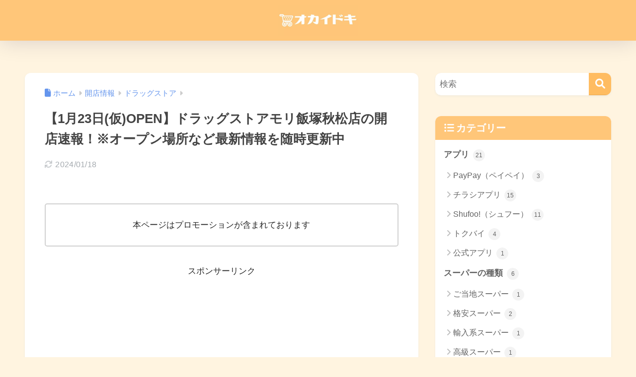

--- FILE ---
content_type: text/html; charset=UTF-8
request_url: https://newshop-info.com/%E3%80%901%E6%9C%8823%E6%97%A5%E4%BB%AEopen%E3%80%91%E3%83%89%E3%83%A9%E3%83%83%E3%82%B0%E3%82%B9%E3%83%88%E3%82%A2%E3%83%A2%E3%83%AA%E9%A3%AF%E5%A1%9A%E7%A7%8B%E6%9D%BE%E5%BA%97%E3%81%AE%E9%96%8B/
body_size: 18205
content:
<!doctype html><html lang="ja"><head>  <script>(function(w,d,s,l,i){w[l]=w[l]||[];w[l].push({'gtm.start':
new Date().getTime(),event:'gtm.js'});var f=d.getElementsByTagName(s)[0],
j=d.createElement(s),dl=l!='dataLayer'?'&l='+l:'';j.async=true;j.src=
'https://www.googletagmanager.com/gtm.js?id='+i+dl;f.parentNode.insertBefore(j,f);
})(window,document,'script','dataLayer','GTM-TDJLGMJ');</script> 
 <script async="async"
src="https://www.google.com/adsense/search/ads.js"></script>  <script type="text/javascript" charset="utf-8">(function(g,o){g[o]=g[o]||function(){(g[o]['q']=g[o]['q']||[]).push(
arguments)},g[o]['t']=1*new Date})(window,'_googCsa');</script> <meta charset="utf-8"><meta http-equiv="X-UA-Compatible" content="IE=edge"><meta name="HandheldFriendly" content="True"><meta name="MobileOptimized" content="320"><meta name="viewport" content="width=device-width, initial-scale=1 ,viewport-fit=cover"/><meta name="msapplication-TileColor" content="#ffbc61"><meta name="theme-color" content="#ffbc61"><link rel="pingback" href="https://newshop-info.com/xmlrpc.php"><link media="all" href="https://newshop-info.com/wp-content/cache/autoptimize/autoptimize_0f9f36995534f01108324fd0f6de5447.php" rel="stylesheet"><link media="screen" href="https://newshop-info.com/wp-content/cache/autoptimize/autoptimize_00df71b5809d374b00ce03791ac8fac1.php" rel="stylesheet"><title>【1月23日(仮)OPEN】ドラッグストアモリ飯塚秋松店の開店速報！※オープン場所など最新情報を随時更新中 | オカイドキ</title><meta name='robots' content='max-image-preview:large' /><link rel="alternate" type="application/rss+xml" title="オカイドキ &raquo; フィード" href="https://newshop-info.com/feed/" /><link rel="alternate" type="application/rss+xml" title="オカイドキ &raquo; コメントフィード" href="https://newshop-info.com/comments/feed/" /> <script type="text/javascript" src="https://newshop-info.com/wp-includes/js/jquery/jquery.min.js?ver=3.7.1" id="jquery-core-js"></script> <link rel="https://api.w.org/" href="https://newshop-info.com/wp-json/" /><link rel="alternate" title="JSON" type="application/json" href="https://newshop-info.com/wp-json/wp/v2/posts/105509" /><link rel="EditURI" type="application/rsd+xml" title="RSD" href="https://newshop-info.com/xmlrpc.php?rsd" /><link rel="canonical" href="https://newshop-info.com/%e3%80%901%e6%9c%8823%e6%97%a5%e4%bb%aeopen%e3%80%91%e3%83%89%e3%83%a9%e3%83%83%e3%82%b0%e3%82%b9%e3%83%88%e3%82%a2%e3%83%a2%e3%83%aa%e9%a3%af%e5%a1%9a%e7%a7%8b%e6%9d%be%e5%ba%97%e3%81%ae%e9%96%8b/" /><link rel='shortlink' href='https://newshop-info.com/?p=105509' /><link rel="alternate" title="oEmbed (JSON)" type="application/json+oembed" href="https://newshop-info.com/wp-json/oembed/1.0/embed?url=https%3A%2F%2Fnewshop-info.com%2F%25e3%2580%25901%25e6%259c%258823%25e6%2597%25a5%25e4%25bb%25aeopen%25e3%2580%2591%25e3%2583%2589%25e3%2583%25a9%25e3%2583%2583%25e3%2582%25b0%25e3%2582%25b9%25e3%2583%2588%25e3%2582%25a2%25e3%2583%25a2%25e3%2583%25aa%25e9%25a3%25af%25e5%25a1%259a%25e7%25a7%258b%25e6%259d%25be%25e5%25ba%2597%25e3%2581%25ae%25e9%2596%258b%2F" /><link rel="alternate" title="oEmbed (XML)" type="text/xml+oembed" href="https://newshop-info.com/wp-json/oembed/1.0/embed?url=https%3A%2F%2Fnewshop-info.com%2F%25e3%2580%25901%25e6%259c%258823%25e6%2597%25a5%25e4%25bb%25aeopen%25e3%2580%2591%25e3%2583%2589%25e3%2583%25a9%25e3%2583%2583%25e3%2582%25b0%25e3%2582%25b9%25e3%2583%2588%25e3%2582%25a2%25e3%2583%25a2%25e3%2583%25aa%25e9%25a3%25af%25e5%25a1%259a%25e7%25a7%258b%25e6%259d%25be%25e5%25ba%2597%25e3%2581%25ae%25e9%2596%258b%2F&#038;format=xml" /> <script>document.createElement( "picture" );if(!window.HTMLPictureElement && document.addEventListener) {window.addEventListener("DOMContentLoaded", function() {var s = document.createElement("script");s.src = "https://newshop-info.com/wp-content/plugins/webp-express/js/picturefill.min.js";document.body.appendChild(s);});}</script><meta property="og:title" content="【1月23日(仮)OPEN】ドラッグストアモリ飯塚秋松店の開店速報！※オープン場所など最新情報を随時更新中" /><meta property="og:description" content="スポンサーリンク 目次 表示 ドラッグストアモリ飯塚秋松店オープン速報 福岡県内でオープン予定の店舗 こちらも読まれています！ 目次へ ドラッグストアモリ飯塚秋松店オープン速報 店舗名 ドラッグストアモリ飯塚秋松店 開店 ... " /><meta property="og:type" content="article" /><meta property="og:url" content="https://newshop-info.com/%e3%80%901%e6%9c%8823%e6%97%a5%e4%bb%aeopen%e3%80%91%e3%83%89%e3%83%a9%e3%83%83%e3%82%b0%e3%82%b9%e3%83%88%e3%82%a2%e3%83%a2%e3%83%aa%e9%a3%af%e5%a1%9a%e7%a7%8b%e6%9d%be%e5%ba%97%e3%81%ae%e9%96%8b/" /><meta property="og:image" content="https://newshop-info.com/wp-content/uploads/2023/05/79581e9edde45327be6d329120ba41e9.png" /><meta name="thumbnail" content="https://newshop-info.com/wp-content/uploads/2023/05/79581e9edde45327be6d329120ba41e9.png" /><meta property="og:site_name" content="オカイドキ" /><meta name="twitter:card" content="summary_large_image" /><link rel="icon" href="https://newshop-info.com/wp-content/uploads/2019/06/cropped-mart-1-32x32.jpg" sizes="32x32" /><link rel="icon" href="https://newshop-info.com/wp-content/uploads/2019/06/cropped-mart-1-192x192.jpg" sizes="192x192" /><link rel="apple-touch-icon" href="https://newshop-info.com/wp-content/uploads/2019/06/cropped-mart-1-180x180.jpg" /><meta name="msapplication-TileImage" content="https://newshop-info.com/wp-content/uploads/2019/06/cropped-mart-1-270x270.jpg" /> <script async src="https://securepubads.g.doubleclick.net/tag/js/gpt.js"></script> <script>window.googletag = window.googletag || {cmd: []};
  googletag.cmd.push(function() {
    googletag.defineSlot('/22240255855/test_20230112', [300, 250], 'div-gpt-ad-1673596023208-0').addService(googletag.pubads());
    googletag.pubads().enableSingleRequest();
    googletag.pubads().collapseEmptyDivs();
    googletag.enableServices();
  });</script> </head><body class="wp-singular post-template-default single single-post postid-105509 single-format-standard custom-background wp-theme-sango-theme wp-child-theme-sango-theme-child fa5"> <noscript><iframe src="https://www.googletagmanager.com/ns.html?id=GTM-TDJLGMJ"
height="0" width="0" style="display:none;visibility:hidden"></iframe></noscript><div id="container"><header class="header header--center minheight360"><div id="inner-header" class="inner-header wrap"><div id="logo" class="logo header-logo h1 dfont"> <a href="https://newshop-info.com/" class="header-logo__link"> <picture><source srcset="https://newshop-info.com/wp-content/webp-express/webp-images/uploads/2019/06/f4ed336a7a5114824be1c3acd5a3ba29.jpg.webp" type="image/webp"><img src="https://newshop-info.com/wp-content/uploads/2019/06/f4ed336a7a5114824be1c3acd5a3ba29.jpg" alt="オカイドキ" width="820" height="312" class="header-logo__img webpexpress-processed"></picture> </a></div><div class="header-search"> <input type="checkbox" class="header-search__input" id="header-search-input" onclick="document.querySelector('.header-search__modal .searchform__input').focus()"> <label class="header-search__close" for="header-search-input"></label><div class="header-search__modal"><form role="search" method="get" class="searchform" action="https://newshop-info.com/"><div> <input type="search" class="searchform__input" name="s" value="" placeholder="検索" /> <button type="submit" class="searchform__submit" aria-label="検索"><i class="fas fa-search" aria-hidden="true"></i></button></div></form></div></div></div></header>    <div id="content" class="content"><div id="inner-content" class="inner-content wrap cf"><main id="main"><article id="entry" class="post-105509 post type-post status-publish format-standard category-drugstore category-new-open tag-1043 entry nothumb"><header class="article-header entry-header"><nav id="breadcrumb" class="breadcrumb"><ul itemscope itemtype="http://schema.org/BreadcrumbList"><li itemprop="itemListElement" itemscope itemtype="http://schema.org/ListItem"><a href="https://newshop-info.com" itemprop="item"><span itemprop="name">ホーム</span></a><meta itemprop="position" content="1" /></li><li itemprop="itemListElement" itemscope itemtype="http://schema.org/ListItem"><a href="https://newshop-info.com/category/new-open/" itemprop="item"><span itemprop="name">開店情報</span></a><meta itemprop="position" content="2" /></li><li itemprop="itemListElement" itemscope itemtype="http://schema.org/ListItem"><a href="https://newshop-info.com/category/new-open/drugstore/" itemprop="item"><span itemprop="name">ドラッグストア</span></a><meta itemprop="position" content="3" /></li></ul></nav><h1 class="entry-title single-title">【1月23日(仮)OPEN】ドラッグストアモリ飯塚秋松店の開店速報！※オープン場所など最新情報を随時更新中</h1><div class="entry-meta vcard"> <time class="updated entry-time" itemprop="dateModified" datetime="2024-01-18">2024/01/18</time></div></header><section class="entry-content"><div><div class="textwidget custom-html-widget"><div class="wp-block-sgb-box sng-box box2"><p class="has-text-align-center">本ページはプロモーションが含まれております</p></div></div></div><div class='code-block code-block-1' style='margin: 8px auto; text-align: center; display: block; clear: both;'> スポンサーリンク<div class="minheight280"> <script async src="https://pagead2.googlesyndication.com/pagead/js/adsbygoogle.js?client=ca-pub-7953825234331620"
     crossorigin="anonymous"></script>  <ins class="adsbygoogle"
 style="display:block"
 data-ad-client="ca-pub-7953825234331620"
 data-ad-slot="2697094185"
 data-ad-format="auto"
 data-full-width-responsive="true"></ins> <script>(adsbygoogle = window.adsbygoogle || []).push({});</script> </div></div><p></p><div class="kjk_ab" data-id="1" data-pattern="a"></div><div class="toc"><div id="toc_container" class="toc_container toc-container sgb-toc--bullets js-smooth-scroll" data-dialog-title="Table of Contents"><p class="toc_title">目次 <span class="toc_toggle js-toc-toggle" data-open-toggle="表示" data-close-toggle="非表示">表示</span></p><ol class="toc_list js-toc-list toc_list-close"><li class="first"> <a href="#i-0">ドラッグストアモリ飯塚秋松店オープン速報</a></li><li> <a href="#i-1">福岡県内でオープン予定の店舗</a></li><li class="last"> <a href="#i-2">こちらも読まれています！</a></li></ol> <a href="#" class="sgb-toc-button js-toc-button" rel="nofollow"><i class="fa fa-list"></i><span class="sgb-toc-button__text">目次へ</span></a></div></div><h2 class="wp-block-heading" id="i-0">ドラッグストアモリ飯塚秋松店オープン速報</h2><div class='code-block code-block-2' style='margin: 8px auto; text-align: center; display: block; clear: both;'> <br><div class="minheight280"> <script async src="https://pagead2.googlesyndication.com/pagead/js/adsbygoogle.js?client=ca-pub-7953825234331620"
     crossorigin="anonymous"></script>  <ins class="adsbygoogle"
 style="display:block"
 data-ad-client="ca-pub-7953825234331620"
 data-ad-slot="2862762408"
 data-ad-format="auto"
 data-full-width-responsive="true"></ins> <script>(adsbygoogle = window.adsbygoogle || []).push({});</script> </div> <br></div><div id="id-ad0ee3e5-ede5-4697-8187-1564cda1e9bd"><figure class="wp-block-table"><table><tbody><tr><td>店舗名</td><td>ドラッグストアモリ飯塚秋松店</td></tr><tr><td>開店日</td><td>2024年1月23日(仮)</td></tr><tr><td>営業時間</td><td>9:00~24:00</td></tr><tr><td>住所</td><td>福岡県飯塚市秋松14-1</td></tr></tbody></table></figure></div><p></p><div class="kjk_ab" data-id="15" data-pattern="a"></div><h2 class="wp-block-heading" id="i-1">福岡県内でオープン予定の店舗</h2><div class="sidelong sidelong--shade"><article class="sidelong__article"> <a class="sidelong__link" href="https://newshop-info.com/2%e6%9c%88%e4%b8%8b%e6%97%ac%e3%80%8c%e3%82%b3%e3%82%b3%e3%82%ab%e3%83%a9%e3%83%95%e3%82%a1%e3%82%a4%e3%83%b3%e3%83%ac%e3%82%a4%e3%83%aa%e3%82%a2%e6%98%a5%e6%97%a5%e5%8e%9f%e5%ba%97%e3%80%8d%e9%96%8b/"><div class="sidelong__img"> <picture><source srcset="https://newshop-info.com/wp-content/webp-express/webp-images/uploads/2023/05/79581e9edde45327be6d329120ba41e9-160x160.png.webp" type="image/webp"><img decoding="async" src="https://newshop-info.com/wp-content/uploads/2023/05/79581e9edde45327be6d329120ba41e9-160x160.png" alt="2月下旬「ココカラファインレイリア春日原店」開店！店舗住所や営業時間など" width="160" height="160" class="webpexpress-processed"></picture></div><div class="sidelong__article-info"> <time class="pubdate sng-link-time dfont" itemprop="datePublished" datetime="2026-01-13">2026/01/13</time><p class="sidelong__title">2月下旬「ココカラファインレイリア春日原店」開店！店舗住所や営業時間など</p></div> </a></article><article class="sidelong__article"> <a class="sidelong__link" href="https://newshop-info.com/3%e6%9c%88%e4%b8%8a%e6%97%ac%e3%80%8c%e3%83%9e%e3%83%84%e3%83%a2%e3%83%88%e3%82%ad%e3%83%a8%e3%82%b7%e3%82%86%e3%82%81%e3%83%a2%e3%83%bc%e3%83%ab%e9%82%a3%e7%8f%82%e5%b7%9d%e5%ba%97%e3%80%8d%e9%96%8b/"><div class="sidelong__img"> <picture><source srcset="https://newshop-info.com/wp-content/webp-express/webp-images/uploads/2023/05/79581e9edde45327be6d329120ba41e9-160x160.png.webp" type="image/webp"><img decoding="async" src="https://newshop-info.com/wp-content/uploads/2023/05/79581e9edde45327be6d329120ba41e9-160x160.png" alt="3月5日(木)「マツモトキヨシゆめモール那珂川店」開店！店舗住所や営業時間など" width="160" height="160" class="webpexpress-processed"></picture></div><div class="sidelong__article-info"> <time class="updated sng-link-time dfont" itemprop="dateModified" datetime="2026-01-15">2026/01/15</time><p class="sidelong__title">3月5日(木)「マツモトキヨシゆめモール那珂川店」開店！店舗住所や営業時間など</p></div> </a></article><article class="sidelong__article"> <a class="sidelong__link" href="https://newshop-info.com/3%e6%9c%88%e4%b8%ad%e6%97%ac%e3%80%8c%e3%82%b3%e3%82%b3%e3%82%ab%e3%83%a9%e3%83%95%e3%82%a1%e3%82%a4%e3%83%b3%e5%8d%9a%e5%a4%9a%e9%a7%85%e5%89%8d1%e4%b8%81%e7%9b%ae%e5%ba%97%e3%80%8d%e9%96%8b%e5%ba%97/"><div class="sidelong__img"> <picture><source srcset="https://newshop-info.com/wp-content/webp-express/webp-images/uploads/2023/05/79581e9edde45327be6d329120ba41e9-160x160.png.webp" type="image/webp"><img decoding="async" src="https://newshop-info.com/wp-content/uploads/2023/05/79581e9edde45327be6d329120ba41e9-160x160.png" alt="3月中旬「ココカラファイン博多駅前1丁目店」開店！店舗住所や営業時間など" width="160" height="160" class="webpexpress-processed"></picture></div><div class="sidelong__article-info"> <time class="pubdate sng-link-time dfont" itemprop="datePublished" datetime="2026-01-13">2026/01/13</time><p class="sidelong__title">3月中旬「ココカラファイン博多駅前1丁目店」開店！店舗住所や営業時間など</p></div> </a></article><article class="sidelong__article"> <a class="sidelong__link" href="https://newshop-info.com/3%e6%9c%88%e4%b8%8b%e6%97%ac%e3%80%8c%e3%83%80%e3%82%a4%e3%83%ac%e3%83%83%e3%82%af%e3%82%b9%e8%8b%a5%e6%9d%be%e6%a3%9a%e7%94%b0%e5%ba%97%e3%80%8d%e9%96%8b%e5%ba%97%ef%bc%81%e5%ba%97%e8%88%97%e4%bd%8f/"><div class="sidelong__img"> <picture><source srcset="https://newshop-info.com/wp-content/webp-express/webp-images/uploads/2023/05/79581e9edde45327be6d329120ba41e9-160x160.png.webp" type="image/webp"><img loading="lazy" decoding="async" src="https://newshop-info.com/wp-content/uploads/2023/05/79581e9edde45327be6d329120ba41e9-160x160.png" alt="3月下旬「ダイレックス若松棚田店」開店！店舗住所や営業時間など" width="160" height="160" class="webpexpress-processed"></picture></div><div class="sidelong__article-info"> <time class="pubdate sng-link-time dfont" itemprop="datePublished" datetime="2026-01-06">2026/01/06</time><p class="sidelong__title">3月下旬「ダイレックス若松棚田店」開店！店舗住所や営業時間など</p></div> </a></article><article class="sidelong__article"> <a class="sidelong__link" href="https://newshop-info.com/3%e6%9c%88%e4%b8%ad%e6%97%ac%e3%80%8c%e3%83%9e%e3%83%84%e3%83%a2%e3%83%88%e3%82%ad%e3%83%a8%e3%82%b7%e3%82%b5%e3%83%b3%e3%83%aa%e3%83%96%e7%ad%91%e5%be%8c%e5%ba%97%e3%80%8d%e9%96%8b%e5%ba%97%ef%bc%81/"><div class="sidelong__img"> <picture><source srcset="https://newshop-info.com/wp-content/webp-express/webp-images/uploads/2023/05/79581e9edde45327be6d329120ba41e9-160x160.png.webp" type="image/webp"><img loading="lazy" decoding="async" src="https://newshop-info.com/wp-content/uploads/2023/05/79581e9edde45327be6d329120ba41e9-160x160.png" alt="3月中旬「マツモトキヨシサンリブ筑後店」開店！店舗住所や営業時間など" width="160" height="160" class="webpexpress-processed"></picture></div><div class="sidelong__article-info"> <time class="pubdate sng-link-time dfont" itemprop="datePublished" datetime="2026-01-06">2026/01/06</time><p class="sidelong__title">3月中旬「マツモトキヨシサンリブ筑後店」開店！店舗住所や営業時間など</p></div> </a></article><article class="sidelong__article"> <a class="sidelong__link" href="https://newshop-info.com/3%e6%9c%88%e4%b8%8a%e6%97%ac%e3%80%8c%e3%83%80%e3%82%a4%e3%82%bd%e3%83%bc%e3%82%86%e3%82%81%e3%83%a2%e3%83%bc%e3%83%ab%e9%82%a3%e7%8f%82%e5%b7%9d%e5%ba%97%e3%80%8d%e9%96%8b%e5%ba%97%ef%bc%81%e5%ba%97/"><div class="sidelong__img"> <picture><source srcset="https://newshop-info.com/wp-content/webp-express/webp-images/uploads/2023/05/79581e9edde45327be6d329120ba41e9-160x160.png.webp" type="image/webp"><img loading="lazy" decoding="async" src="https://newshop-info.com/wp-content/uploads/2023/05/79581e9edde45327be6d329120ba41e9-160x160.png" alt="3月5日(木)「ダイソーゆめモール那珂川店」開店！店舗住所や営業時間など" width="160" height="160" class="webpexpress-processed"></picture></div><div class="sidelong__article-info"> <time class="updated sng-link-time dfont" itemprop="dateModified" datetime="2026-01-15">2026/01/15</time><p class="sidelong__title">3月5日(木)「ダイソーゆめモール那珂川店」開店！店舗住所や営業時間など</p></div> </a></article></div><p class="wp-block-sgb-btn sng-align-left"><a style="background-color:var(--wp--preset--color--sango-main)" class="btn normal raised" href="https://newshop-info.com/tag/%e7%a6%8f%e5%b2%a1%e7%9c%8c/">もっとみる<i class="fas fa-angle-right wp-block-sgb-btn__icon-after"></i></a></p><h2 class="wp-block-heading" id="i-2">こちらも読まれています！</h2><ul class="wp-block-list"><li><strong><a href="https://newshop-info.com/chirashi-app-hikaku/">チラシ見放題アプリ厳選２選を徹底比較！</a></strong></li></ul><div class='code-block code-block-3' style='margin: 8px auto; text-align: center; display: block; clear: both;'> <script async src="https://pagead2.googlesyndication.com/pagead/js/adsbygoogle.js?client=ca-pub-7953825234331620"
     crossorigin="anonymous"></script>  <ins class="adsbygoogle"
 style="display:block"
 data-ad-client="ca-pub-7953825234331620"
 data-ad-slot="4425108824"
 data-ad-format="auto"
 data-full-width-responsive="true"></ins> <script>(adsbygoogle = window.adsbygoogle || []).push({});</script></div></section><footer class="article-footer"><aside><div class="footer-contents"><div class="sns-btn
 "> <span class="sns-btn__title dfont">SHARE</span><ul><li class="tw sns-btn__item"> <a href="https://twitter.com/intent/tweet?url=https%3A%2F%2Fnewshop-info.com%2F%25e3%2580%25901%25e6%259c%258823%25e6%2597%25a5%25e4%25bb%25aeopen%25e3%2580%2591%25e3%2583%2589%25e3%2583%25a9%25e3%2583%2583%25e3%2582%25b0%25e3%2582%25b9%25e3%2583%2588%25e3%2582%25a2%25e3%2583%25a2%25e3%2583%25aa%25e9%25a3%25af%25e5%25a1%259a%25e7%25a7%258b%25e6%259d%25be%25e5%25ba%2597%25e3%2581%25ae%25e9%2596%258b%2F&text=%E3%80%901%E6%9C%8823%E6%97%A5%28%E4%BB%AE%29OPEN%E3%80%91%E3%83%89%E3%83%A9%E3%83%83%E3%82%B0%E3%82%B9%E3%83%88%E3%82%A2%E3%83%A2%E3%83%AA%E9%A3%AF%E5%A1%9A%E7%A7%8B%E6%9D%BE%E5%BA%97%E3%81%AE%E9%96%8B%E5%BA%97%E9%80%9F%E5%A0%B1%EF%BC%81%E2%80%BB%E3%82%AA%E3%83%BC%E3%83%97%E3%83%B3%E5%A0%B4%E6%89%80%E3%81%AA%E3%81%A9%E6%9C%80%E6%96%B0%E6%83%85%E5%A0%B1%E3%82%92%E9%9A%8F%E6%99%82%E6%9B%B4%E6%96%B0%E4%B8%AD%EF%BD%9C%E3%82%AA%E3%82%AB%E3%82%A4%E3%83%89%E3%82%AD" target="_blank" rel="nofollow noopener noreferrer" aria-label="Xでシェアする"> <img alt="" src="https://newshop-info.com/wp-content/themes/sango-theme/library/images/x.svg"> <span class="share_txt">ポスト</span> </a></li><li class="fb sns-btn__item"> <a href="https://www.facebook.com/share.php?u=https%3A%2F%2Fnewshop-info.com%2F%25e3%2580%25901%25e6%259c%258823%25e6%2597%25a5%25e4%25bb%25aeopen%25e3%2580%2591%25e3%2583%2589%25e3%2583%25a9%25e3%2583%2583%25e3%2582%25b0%25e3%2582%25b9%25e3%2583%2588%25e3%2582%25a2%25e3%2583%25a2%25e3%2583%25aa%25e9%25a3%25af%25e5%25a1%259a%25e7%25a7%258b%25e6%259d%25be%25e5%25ba%2597%25e3%2581%25ae%25e9%2596%258b%2F" target="_blank" rel="nofollow noopener noreferrer" aria-label="Facebookでシェアする"> <i class="fab fa-facebook" aria-hidden="true"></i> <span class="share_txt">シェア</span> </a></li><li class="hatebu sns-btn__item"> <a href="http://b.hatena.ne.jp/add?mode=confirm&url=https%3A%2F%2Fnewshop-info.com%2F%25e3%2580%25901%25e6%259c%258823%25e6%2597%25a5%25e4%25bb%25aeopen%25e3%2580%2591%25e3%2583%2589%25e3%2583%25a9%25e3%2583%2583%25e3%2582%25b0%25e3%2582%25b9%25e3%2583%2588%25e3%2582%25a2%25e3%2583%25a2%25e3%2583%25aa%25e9%25a3%25af%25e5%25a1%259a%25e7%25a7%258b%25e6%259d%25be%25e5%25ba%2597%25e3%2581%25ae%25e9%2596%258b%2F&title=%E3%80%901%E6%9C%8823%E6%97%A5%28%E4%BB%AE%29OPEN%E3%80%91%E3%83%89%E3%83%A9%E3%83%83%E3%82%B0%E3%82%B9%E3%83%88%E3%82%A2%E3%83%A2%E3%83%AA%E9%A3%AF%E5%A1%9A%E7%A7%8B%E6%9D%BE%E5%BA%97%E3%81%AE%E9%96%8B%E5%BA%97%E9%80%9F%E5%A0%B1%EF%BC%81%E2%80%BB%E3%82%AA%E3%83%BC%E3%83%97%E3%83%B3%E5%A0%B4%E6%89%80%E3%81%AA%E3%81%A9%E6%9C%80%E6%96%B0%E6%83%85%E5%A0%B1%E3%82%92%E9%9A%8F%E6%99%82%E6%9B%B4%E6%96%B0%E4%B8%AD%EF%BD%9C%E3%82%AA%E3%82%AB%E3%82%A4%E3%83%89%E3%82%AD" target="_blank" rel="nofollow noopener noreferrer" aria-label="はてブでブックマークする"> <i class="fa fa-hatebu" aria-hidden="true"></i> <span class="share_txt">はてブ</span> </a></li><li class="line sns-btn__item"> <a href="https://social-plugins.line.me/lineit/share?url=https%3A%2F%2Fnewshop-info.com%2F%25e3%2580%25901%25e6%259c%258823%25e6%2597%25a5%25e4%25bb%25aeopen%25e3%2580%2591%25e3%2583%2589%25e3%2583%25a9%25e3%2583%2583%25e3%2582%25b0%25e3%2582%25b9%25e3%2583%2588%25e3%2582%25a2%25e3%2583%25a2%25e3%2583%25aa%25e9%25a3%25af%25e5%25a1%259a%25e7%25a7%258b%25e6%259d%25be%25e5%25ba%2597%25e3%2581%25ae%25e9%2596%258b%2F&text=%E3%80%901%E6%9C%8823%E6%97%A5%28%E4%BB%AE%29OPEN%E3%80%91%E3%83%89%E3%83%A9%E3%83%83%E3%82%B0%E3%82%B9%E3%83%88%E3%82%A2%E3%83%A2%E3%83%AA%E9%A3%AF%E5%A1%9A%E7%A7%8B%E6%9D%BE%E5%BA%97%E3%81%AE%E9%96%8B%E5%BA%97%E9%80%9F%E5%A0%B1%EF%BC%81%E2%80%BB%E3%82%AA%E3%83%BC%E3%83%97%E3%83%B3%E5%A0%B4%E6%89%80%E3%81%AA%E3%81%A9%E6%9C%80%E6%96%B0%E6%83%85%E5%A0%B1%E3%82%92%E9%9A%8F%E6%99%82%E6%9B%B4%E6%96%B0%E4%B8%AD%EF%BD%9C%E3%82%AA%E3%82%AB%E3%82%A4%E3%83%89%E3%82%AD" target="_blank" rel="nofollow noopener noreferrer" aria-label="LINEでシェアする"> <i class="fab fa-line" aria-hidden="true"></i> <span class="share_txt share_txt_line dfont">LINE</span> </a></li></ul></div><div class="like_box"><div class="like_inside"><div class="like_img"> <picture><source srcset="https://newshop-info.com/wp-content/webp-express/webp-images/uploads/2023/05/79581e9edde45327be6d329120ba41e9-520x300.png.webp" type="image/webp"><img src="https://newshop-info.com/wp-content/uploads/2023/05/79581e9edde45327be6d329120ba41e9-520x300.png" loading="lazy" width="520" height="300" alt="下のソーシャルリンクからフォロー" class="webpexpress-processed"></picture></div><div class="like_content"><p>この記事が気に入ったらフォローしよう</p><div><a href="https://feedly.com/i/subscription/feed%2Fhttps%3A%2F%2Fnewshop-info.com%2Ffeed%2F" target="blank" rel="nofollow"><picture><source srcset="https://newshop-info.com/wp-content/webp-express/webp-images/themes/sango-theme/library/images/feedly.png.webp" type="image/webp"><img src="https://newshop-info.com/wp-content/themes/sango-theme/library/images/feedly.png" alt="follow me on feedly" width="66" height="20" loading="lazy" class="webpexpress-processed"></picture></a></div></div></div></div><div class="footer-meta dfont"><p class="footer-meta_title">CATEGORY :</p><ul class="post-categories"><li><a href="https://newshop-info.com/category/new-open/drugstore/" rel="category tag">ドラッグストア</a></li><li><a href="https://newshop-info.com/category/new-open/" rel="category tag">開店情報</a></li></ul><div class="meta-tag"><p class="footer-meta_title">TAGS :</p><ul><li><a href="https://newshop-info.com/tag/%e7%a6%8f%e5%b2%a1%e7%9c%8c/" rel="tag">福岡県</a></li></ul></div></div><h3 class="h-undeline related_title">関連記事</h3><div class="related-posts type_c no_slide"><ul><li> <a href="https://newshop-info.com/%e8%bf%91%e6%97%a5%e3%80%8cmac%e4%bc%8a%e6%96%b9%e5%ba%97%e3%80%8d%e9%96%8b%e5%ba%97%ef%bc%81%e5%ba%97%e8%88%97%e4%bd%8f%e6%89%80%e3%82%84%e5%96%b6%e6%a5%ad%e6%99%82%e9%96%93%e3%81%aa%e3%81%a9/"><figure class="rlmg"> <picture><source srcset="https://newshop-info.com/wp-content/webp-express/webp-images/uploads/2023/05/79581e9edde45327be6d329120ba41e9-520x300.png.webp" type="image/webp"><img src="https://newshop-info.com/wp-content/uploads/2023/05/79581e9edde45327be6d329120ba41e9-520x300.png" width="520" height="300" alt="近日「mac伊方店」開店！店舗住所や営業時間など" loading="lazy" class="webpexpress-processed"></picture></figure><div class="rep"><p>近日「mac伊方店」開店！店舗住所や営業時間など</p></div> </a></li><li> <a href="https://newshop-info.com/4%e6%9c%88%e4%b8%ad%e6%97%ac%e3%80%8c%e3%82%af%e3%82%b9%e3%83%aa%e3%81%ae%e3%82%a2%e3%82%aa%e3%82%ad%e8%b1%8a%e5%b2%a1%e9%95%b7%e7%94%b0%e5%ba%97%e3%80%8d%e9%96%8b%e5%ba%97%ef%bc%81%e5%ba%97%e8%88%97/"><figure class="rlmg"> <picture><source srcset="https://newshop-info.com/wp-content/webp-express/webp-images/uploads/2023/05/79581e9edde45327be6d329120ba41e9-520x300.png.webp" type="image/webp"><img src="https://newshop-info.com/wp-content/uploads/2023/05/79581e9edde45327be6d329120ba41e9-520x300.png" width="520" height="300" alt="4月中旬「クスリのアオキ豊岡長田店」開店！店舗住所や営業時間など" loading="lazy" class="webpexpress-processed"></picture></figure><div class="rep"><p>4月中旬「クスリのアオキ豊岡長田店」開店！店舗住所や営業時間など</p></div> </a></li><li> <a href="https://newshop-info.com/2%e6%9c%88%e4%b8%8b%e6%97%ac%e3%80%8c%e3%82%b3%e3%82%b3%e3%82%ab%e3%83%a9%e3%83%95%e3%82%a1%e3%82%a4%e3%83%b3%e3%83%ac%e3%82%a4%e3%83%aa%e3%82%a2%e6%98%a5%e6%97%a5%e5%8e%9f%e5%ba%97%e3%80%8d%e9%96%8b/"><figure class="rlmg"> <picture><source srcset="https://newshop-info.com/wp-content/webp-express/webp-images/uploads/2023/05/79581e9edde45327be6d329120ba41e9-520x300.png.webp" type="image/webp"><img src="https://newshop-info.com/wp-content/uploads/2023/05/79581e9edde45327be6d329120ba41e9-520x300.png" width="520" height="300" alt="2月下旬「ココカラファインレイリア春日原店」開店！店舗住所や営業時間など" loading="lazy" class="webpexpress-processed"></picture></figure><div class="rep"><p>2月下旬「ココカラファインレイリア春日原店」開店！店舗住所や営業時間など</p></div> </a></li><li> <a href="https://newshop-info.com/3%e6%9c%88%e4%b8%8a%e6%97%ac%e3%80%8c%e3%83%9e%e3%83%84%e3%83%a2%e3%83%88%e3%82%ad%e3%83%a8%e3%82%b7%e3%82%86%e3%82%81%e3%83%a2%e3%83%bc%e3%83%ab%e9%82%a3%e7%8f%82%e5%b7%9d%e5%ba%97%e3%80%8d%e9%96%8b/"><figure class="rlmg"> <picture><source srcset="https://newshop-info.com/wp-content/webp-express/webp-images/uploads/2023/05/79581e9edde45327be6d329120ba41e9-520x300.png.webp" type="image/webp"><img src="https://newshop-info.com/wp-content/uploads/2023/05/79581e9edde45327be6d329120ba41e9-520x300.png" width="520" height="300" alt="3月5日(木)「マツモトキヨシゆめモール那珂川店」開店！店舗住所や営業時間など" loading="lazy" class="webpexpress-processed"></picture></figure><div class="rep"><p>3月5日(木)「マツモトキヨシゆめモール那珂川店」開店！店舗住所や営業時間など</p></div> </a></li></ul></div></div></aside></footer><div id="comments"><div id="respond" class="comment-respond"><h3 id="reply-title" class="comment-reply-title">コメントを残す</h3><form action="https://newshop-info.com/wp-comments-post.php" method="post" id="commentform" class="comment-form"><p class="comment-notes"><span id="email-notes">メールアドレスが公開されることはありません。</span> <span class="required-field-message"><span class="required">※</span> が付いている欄は必須項目です</span></p><p class="comment-form-comment"><label for="comment">コメント <span class="required">※</span></label><textarea id="comment" name="comment" cols="45" rows="8" maxlength="65525" required></textarea></p><p class="comment-form-author"><label for="author">名前</label> <input id="author" name="author" type="text" value="" size="30" maxlength="245" autocomplete="name" /></p><p class="comment-form-email"><label for="email">メール</label> <input id="email" name="email" type="email" value="" size="30" maxlength="100" aria-describedby="email-notes" autocomplete="email" /></p><p class="comment-form-url"><label for="url">サイト</label> <input id="url" name="url" type="url" value="" size="30" maxlength="200" autocomplete="url" /></p><p class="form-submit"><input name="submit" type="submit" id="submit" class="submit" value="コメントを送信" /> <input type='hidden' name='comment_post_ID' value='105509' id='comment_post_ID' /> <input type='hidden' name='comment_parent' id='comment_parent' value='0' /></p><p style="display: none;"><input type="hidden" id="akismet_comment_nonce" name="akismet_comment_nonce" value="c5de6d5b81" /></p><p style="display: none !important;" class="akismet-fields-container" data-prefix="ak_"><label>&#916;<textarea name="ak_hp_textarea" cols="45" rows="8" maxlength="100"></textarea></label><input type="hidden" id="ak_js_1" name="ak_js" value="52"/><script>document.getElementById( "ak_js_1" ).setAttribute( "value", ( new Date() ).getTime() );</script></p></form></div></div> <script type="application/ld+json">{"@context":"http://schema.org","@type":"Article","mainEntityOfPage":"https://newshop-info.com/%e3%80%901%e6%9c%8823%e6%97%a5%e4%bb%aeopen%e3%80%91%e3%83%89%e3%83%a9%e3%83%83%e3%82%b0%e3%82%b9%e3%83%88%e3%82%a2%e3%83%a2%e3%83%aa%e9%a3%af%e5%a1%9a%e7%a7%8b%e6%9d%be%e5%ba%97%e3%81%ae%e9%96%8b/","headline":"【1月23日(仮)OPEN】ドラッグストアモリ飯塚秋松店の開店速報！※オープン場所など最新情報を随時更新中","image":{"@type":"ImageObject","url":"https://newshop-info.com/wp-content/uploads/2023/05/79581e9edde45327be6d329120ba41e9-520x300.png","width":520,"height":300},"datePublished":"2023-07-05T01:22:10+0000","dateModified":"2024-01-18T00:38:44+0000","author":{"@type":"Person","name":"オカイドキ管理人","url":""},"publisher":{"@type":"Organization","name":"オカイドキ運営部","logo":{"@type":"ImageObject","url":""}},"description":"スポンサーリンク 目次 表示 ドラッグストアモリ飯塚秋松店オープン速報 福岡県内でオープン予定の店舗 こちらも読まれています！ 目次へ ドラッグストアモリ飯塚秋松店オープン速報 店舗名 ドラッグストアモリ飯塚秋松店 開店 ... "}</script> </article><div class="prnx_box"> <a href="https://newshop-info.com/%e3%80%901%e6%9c%8830%e6%97%a5%e4%bb%aeopen%e3%80%91%e3%83%89%e3%83%a9%e3%83%83%e3%82%b0%e3%82%b3%e3%82%b9%e3%83%a2%e3%82%b9%e6%9d%be%e6%a3%ae%e5%ba%97%e3%81%ae%e9%96%8b%e5%ba%97%e9%80%9f%e5%a0%b1/" class="prnx pr"><p><i class="fas fa-angle-left" aria-hidden="true"></i> 前の記事</p><div class="prnx_tb"> <span class="prev-next__text">【6月22日(土)OPEN】ドラッグコスモス松森店の開店速報！…</span></div> </a> <a href="https://newshop-info.com/%e3%80%906%e6%9c%8825%e6%97%a5%e6%97%a5open%e3%80%91%e3%82%a4%e3%83%bc%e3%82%b3%e3%82%b9%e3%83%88%e5%ba%83%e5%b0%be%e5%ba%97%e3%81%ae%e9%96%8b%e5%ba%97%e9%80%9f%e5%a0%b1%ef%bc%81%e2%80%bb%e3%82%aa/" class="prnx nx"><p>次の記事 <i class="fas fa-angle-right" aria-hidden="true"></i></p><div class="prnx_tb"> <span class="prev-next__text">【6月25日(日)OPEN】イーコスト広尾店の開店速報！※オー…</span></div> </a></div><div class='code-block code-block-4' style='margin: 8px 0; clear: both;'>  <script async src="https://pagead2.googlesyndication.com/pagead/js/adsbygoogle.js?client=ca-pub-7953825234331620"
     crossorigin="anonymous"></script> <ins class="adsbygoogle"
 style="display:block"
 data-ad-format="autorelaxed"
 data-ad-client="ca-pub-7953825234331620"
 data-ad-slot="2332633227"></ins> <script>(adsbygoogle = window.adsbygoogle || []).push({});</script></div></main><div id="sidebar1" class="sidebar1 sidebar" role="complementary"><aside class="insidesp"><div id="notfix" class="normal-sidebar"><div id="search-2" class="widget widget_search"><form role="search" method="get" class="searchform" action="https://newshop-info.com/"><div> <input type="search" class="searchform__input" name="s" value="" placeholder="検索" /> <button type="submit" class="searchform__submit" aria-label="検索"><i class="fas fa-search" aria-hidden="true"></i></button></div></form></div><div id="categories-6" class="widget widget_categories"><h4 class="widgettitle has-fa-before">カテゴリー</h4><ul><li class="cat-item cat-item-4"><a href="https://newshop-info.com/category/app/">アプリ <span class="entry-count dfont">21</span></a><ul class='children'><li class="cat-item cat-item-71"><a href="https://newshop-info.com/category/app/paypay%ef%bc%88%e3%83%9a%e3%82%a4%e3%83%9a%e3%82%a4%ef%bc%89/">PayPay（ペイペイ） <span class="entry-count dfont">3</span></a></li><li class="cat-item cat-item-80"><a href="https://newshop-info.com/category/app/%e3%83%81%e3%83%a9%e3%82%b7%e3%82%a2%e3%83%97%e3%83%aa/">チラシアプリ <span class="entry-count dfont">15</span></a><ul class='children'><li class="cat-item cat-item-63"><a href="https://newshop-info.com/category/app/%e3%83%81%e3%83%a9%e3%82%b7%e3%82%a2%e3%83%97%e3%83%aa/shufoo/">Shufoo!（シュフー） <span class="entry-count dfont">11</span></a></li><li class="cat-item cat-item-83"><a href="https://newshop-info.com/category/app/%e3%83%81%e3%83%a9%e3%82%b7%e3%82%a2%e3%83%97%e3%83%aa/%e3%83%88%e3%82%af%e3%83%90%e3%82%a4/">トクバイ <span class="entry-count dfont">4</span></a></li></ul></li><li class="cat-item cat-item-79"><a href="https://newshop-info.com/category/app/koushiki/">公式アプリ <span class="entry-count dfont">1</span></a></li></ul></li><li class="cat-item cat-item-62"><a href="https://newshop-info.com/category/super-syurui/">スーパーの種類 <span class="entry-count dfont">6</span></a><ul class='children'><li class="cat-item cat-item-973"><a href="https://newshop-info.com/category/super-syurui/%e3%81%94%e5%bd%93%e5%9c%b0%e3%82%b9%e3%83%bc%e3%83%91%e3%83%bc/">ご当地スーパー <span class="entry-count dfont">1</span></a></li><li class="cat-item cat-item-972"><a href="https://newshop-info.com/category/super-syurui/%e6%a0%bc%e5%ae%89%e3%82%b9%e3%83%bc%e3%83%91%e3%83%bc/">格安スーパー <span class="entry-count dfont">2</span></a></li><li class="cat-item cat-item-976"><a href="https://newshop-info.com/category/super-syurui/%e8%bc%b8%e5%85%a5%e7%b3%bb%e3%82%b9%e3%83%bc%e3%83%91%e3%83%bc/">輸入系スーパー <span class="entry-count dfont">1</span></a></li><li class="cat-item cat-item-61"><a href="https://newshop-info.com/category/super-syurui/koukyusuper/">高級スーパー <span class="entry-count dfont">1</span></a></li></ul></li><li class="cat-item cat-item-15"><a href="https://newshop-info.com/category/chirashiinfo/">チラシ情報 <span class="entry-count dfont">185</span></a><ul class='children'><li class="cat-item cat-item-49"><a href="https://newshop-info.com/category/chirashiinfo/a%e3%82%b3%e3%83%bc%e3%83%97/">Aコープ <span class="entry-count dfont">1</span></a></li><li class="cat-item cat-item-82"><a href="https://newshop-info.com/category/chirashiinfo/gu/">GU <span class="entry-count dfont">1</span></a></li><li class="cat-item cat-item-70"><a href="https://newshop-info.com/category/chirashiinfo/%e3%83%ad%e3%83%94%e3%82%a2/">ロピア <span class="entry-count dfont">143</span></a></li></ul></li><li class="cat-item cat-item-5"><a href="https://newshop-info.com/category/close/">閉店情報 <span class="entry-count dfont">2,310</span></a><ul class='children'><li class="cat-item cat-item-104"><a href="https://newshop-info.com/category/close/100%e5%86%86%e3%82%b7%e3%83%a7%e3%83%83%e3%83%97/">100円ショップ <span class="entry-count dfont">10</span></a></li><li class="cat-item cat-item-118"><a href="https://newshop-info.com/category/close/cd%e3%83%bbdvd-close/">CD・DVD <span class="entry-count dfont">3</span></a></li><li class="cat-item cat-item-1113"><a href="https://newshop-info.com/category/close/%e3%82%a4%e3%83%b3%e3%83%86%e3%83%aa%e3%82%a2%e3%82%b7%e3%83%a7%e3%83%83%e3%83%97-close/">インテリアショップ <span class="entry-count dfont">4</span></a></li><li class="cat-item cat-item-1108"><a href="https://newshop-info.com/category/close/%e3%82%ab%e3%83%95%e3%82%a7-close/">カフェ <span class="entry-count dfont">92</span></a></li><li class="cat-item cat-item-94"><a href="https://newshop-info.com/category/close/%e3%82%ad%e3%83%83%e3%82%ba%e3%83%bb%e3%83%99%e3%83%93%e3%83%bc%e7%94%a8%e5%93%81/">キッズ・ベビー用品 <span class="entry-count dfont">43</span></a></li><li class="cat-item cat-item-1085"><a href="https://newshop-info.com/category/close/%e3%82%b2%e3%83%bc%e3%83%a0%e3%82%bb%e3%83%b3%e3%82%bf%e3%83%bc/">ゲームセンター <span class="entry-count dfont">10</span></a></li><li class="cat-item cat-item-95"><a href="https://newshop-info.com/category/close/%e3%82%b7%e3%83%a7%e3%83%83%e3%83%94%e3%83%b3%e3%82%b0%e3%82%bb%e3%83%b3%e3%82%bf%e3%83%bc-close/">ショッピングセンター <span class="entry-count dfont">69</span></a></li><li class="cat-item cat-item-145"><a href="https://newshop-info.com/category/close/%e3%82%b7%e3%83%a7%e3%83%83%e3%83%94%e3%83%b3%e3%82%b0%e3%83%a2%e3%83%bc%e3%83%ab-close/">ショッピングモール <span class="entry-count dfont">3</span></a></li><li class="cat-item cat-item-141"><a href="https://newshop-info.com/category/close/%e3%82%b9%e3%82%a4%e3%83%bc%e3%83%84/">スイーツ <span class="entry-count dfont">5</span></a></li><li class="cat-item cat-item-1088"><a href="https://newshop-info.com/category/close/%e3%82%b9%e3%83%9d%e3%83%bc%e3%83%84%e7%94%a8%e5%93%81%e5%ba%97/">スポーツ用品店 <span class="entry-count dfont">1</span></a></li><li class="cat-item cat-item-11"><a href="https://newshop-info.com/category/close/%e3%82%b9%e3%83%bc%e3%83%91%e3%83%bc%e3%83%9e%e3%83%bc%e3%82%b1%e3%83%83%e3%83%88/">スーパーマーケット <span class="entry-count dfont">1,172</span></a></li><li class="cat-item cat-item-90"><a href="https://newshop-info.com/category/close/%e3%83%89%e3%83%a9%e3%83%83%e3%82%b0%e3%82%b9%e3%83%88%e3%82%a2/">ドラッグストア <span class="entry-count dfont">437</span></a></li><li class="cat-item cat-item-1082"><a href="https://newshop-info.com/category/close/%e3%83%8f%e3%83%b3%e3%83%90%e3%83%bc%e3%82%ac%e3%83%bc-close/">ハンバーガー <span class="entry-count dfont">40</span></a></li><li class="cat-item cat-item-116"><a href="https://newshop-info.com/category/close/%e3%83%91%e3%83%b3%e5%b1%8b-close/">パン屋 <span class="entry-count dfont">3</span></a></li><li class="cat-item cat-item-133"><a href="https://newshop-info.com/category/close/%e3%83%95%e3%82%a1%e3%83%83%e3%82%b7%e3%83%a7%e3%83%b3-close/">ファッション <span class="entry-count dfont">93</span></a></li><li class="cat-item cat-item-91"><a href="https://newshop-info.com/category/close/%e3%83%9b%e3%83%bc%e3%83%a0%e3%82%bb%e3%83%b3%e3%82%bf%e3%83%bc/">ホームセンター <span class="entry-count dfont">110</span></a></li><li class="cat-item cat-item-92"><a href="https://newshop-info.com/category/close/%e5%ae%b6%e9%9b%bb%e9%87%8f%e8%b2%a9%e5%ba%97/">家電量販店 <span class="entry-count dfont">139</span></a></li><li class="cat-item cat-item-113"><a href="https://newshop-info.com/category/close/%e5%af%bf%e5%8f%b8-close/">寿司 <span class="entry-count dfont">1</span></a></li><li class="cat-item cat-item-106"><a href="https://newshop-info.com/category/close/%e6%9b%b8%e5%ba%97-close/">書店 <span class="entry-count dfont">5</span></a></li><li class="cat-item cat-item-96"><a href="https://newshop-info.com/category/close/%e7%94%9f%e6%b4%bb%e9%9b%91%e8%b2%a8%e5%ba%97-close/">生活雑貨店 <span class="entry-count dfont">40</span></a></li><li class="cat-item cat-item-93"><a href="https://newshop-info.com/category/close/%e9%a3%b2%e9%a3%9f%e5%ba%97-close/">飲食店 <span class="entry-count dfont">29</span></a></li></ul></li><li class="cat-item cat-item-3"><a href="https://newshop-info.com/category/new-open/">開店情報 <span class="entry-count dfont">19,403</span></a><ul class='children'><li class="cat-item cat-item-81"><a href="https://newshop-info.com/category/new-open/100enn/">100円ショップ <span class="entry-count dfont">2,592</span></a></li><li class="cat-item cat-item-109"><a href="https://newshop-info.com/category/new-open/cd%e3%83%bbdvd/">CD・DVD <span class="entry-count dfont">38</span></a></li><li class="cat-item cat-item-120"><a href="https://newshop-info.com/category/new-open/pc%e3%82%b7%e3%83%a7%e3%83%83%e3%83%97/">PCショップ <span class="entry-count dfont">1</span></a></li><li class="cat-item cat-item-1124"><a href="https://newshop-info.com/category/new-open/pro%e3%82%b7%e3%83%a7%e3%83%83%e3%83%97/">PROショップ <span class="entry-count dfont">3</span></a></li><li class="cat-item cat-item-127"><a href="https://newshop-info.com/category/new-open/%e3%81%86%e3%81%a9%e3%82%93/">うどん <span class="entry-count dfont">2</span></a></li><li class="cat-item cat-item-114"><a href="https://newshop-info.com/category/new-open/%e3%81%8a%e3%82%82%e3%81%a1%e3%82%83/">おもちゃ <span class="entry-count dfont">1</span></a></li><li class="cat-item cat-item-139"><a href="https://newshop-info.com/category/new-open/%e3%81%8a%e8%8f%93%e5%ad%90/">お菓子 <span class="entry-count dfont">1</span></a></li><li class="cat-item cat-item-115"><a href="https://newshop-info.com/category/new-open/%e3%82%a2%e3%82%a6%e3%83%88%e3%83%89%e3%82%a2/">アウトドア <span class="entry-count dfont">10</span></a></li><li class="cat-item cat-item-132"><a href="https://newshop-info.com/category/new-open/%e3%82%a4%e3%82%bf%e3%83%aa%e3%82%a2%e3%83%b3%e3%83%ac%e3%82%b9%e3%83%88%e3%83%a9%e3%83%b3/">イタリアンレストラン <span class="entry-count dfont">8</span></a></li><li class="cat-item cat-item-1110"><a href="https://newshop-info.com/category/new-open/%e3%82%a4%e3%83%b3%e3%83%86%e3%83%aa%e3%82%a2%e3%82%b7%e3%83%a7%e3%83%83%e3%83%97/">インテリアショップ <span class="entry-count dfont">128</span></a></li><li class="cat-item cat-item-131"><a href="https://newshop-info.com/category/new-open/%e3%82%ab%e3%83%95%e3%82%a7/">カフェ <span class="entry-count dfont">170</span></a></li><li class="cat-item cat-item-10"><a href="https://newshop-info.com/category/new-open/%e3%82%ad%e3%83%83%e3%82%ba%e3%83%bb%e3%83%99%e3%83%93%e3%83%bc/">キッズ・ベビー用品 <span class="entry-count dfont">299</span></a></li><li class="cat-item cat-item-1086"><a href="https://newshop-info.com/category/new-open/%e3%82%b2%e3%83%bc%e3%83%a0%e3%82%bb%e3%83%b3%e3%82%bf%e3%83%bc-new-open/">ゲームセンター <span class="entry-count dfont">1</span></a></li><li class="cat-item cat-item-117"><a href="https://newshop-info.com/category/new-open/%e3%82%b3%e3%82%b9%e3%83%a1/">コスメ <span class="entry-count dfont">12</span></a></li><li class="cat-item cat-item-14"><a href="https://newshop-info.com/category/new-open/%e3%82%b3%e3%83%b3%e3%83%93%e3%83%8b/">コンビニ <span class="entry-count dfont">613</span></a></li><li class="cat-item cat-item-86"><a href="https://newshop-info.com/category/new-open/%e3%82%b7%e3%83%a7%e3%83%83%e3%83%94%e3%83%b3%e3%82%b0%e3%82%bb%e3%83%b3%e3%82%bf%e3%83%bc/">ショッピングセンター <span class="entry-count dfont">424</span></a></li><li class="cat-item cat-item-1106"><a href="https://newshop-info.com/category/new-open/%e3%82%b7%e3%83%a7%e3%83%83%e3%83%94%e3%83%b3%e3%82%b0%e3%83%b3%e3%82%bb%e3%83%b3%e3%82%bf%e3%83%bc/">ショッピングンセンター <span class="entry-count dfont">1</span></a></li><li class="cat-item cat-item-124"><a href="https://newshop-info.com/category/new-open/sweets/">スイーツ <span class="entry-count dfont">417</span></a></li><li class="cat-item cat-item-6"><a href="https://newshop-info.com/category/new-open/supermarket/">スーパーマーケット <span class="entry-count dfont">4,832</span></a></li><li class="cat-item cat-item-974"><a href="https://newshop-info.com/category/new-open/%e3%83%87%e3%82%a3%e3%82%b9%e3%82%ab%e3%82%a6%e3%83%b3%e3%83%88%e3%82%b9%e3%83%88%e3%82%a2/">ディスカウントストア <span class="entry-count dfont">2</span></a></li><li class="cat-item cat-item-7"><a href="https://newshop-info.com/category/new-open/drugstore/">ドラッグストア <span class="entry-count dfont">5,299</span></a></li><li class="cat-item cat-item-971"><a href="https://newshop-info.com/category/new-open/%e3%83%8d%e3%83%83%e3%83%88%e3%82%b9%e3%83%bc%e3%83%91%e3%83%bc/">ネットスーパー <span class="entry-count dfont">12</span></a></li><li class="cat-item cat-item-130"><a href="https://newshop-info.com/category/new-open/%e3%83%8f%e3%83%b3%e3%83%90%e3%83%bc%e3%82%ac%e3%83%bc/">ハンバーガー <span class="entry-count dfont">602</span></a></li><li class="cat-item cat-item-129"><a href="https://newshop-info.com/category/new-open/%e3%83%8f%e3%83%b3%e3%83%90%e3%83%bc%e3%82%b0/">ハンバーグ <span class="entry-count dfont">2</span></a></li><li class="cat-item cat-item-107"><a href="https://newshop-info.com/category/new-open/%e3%83%91%e3%83%b3%e5%b1%8b/">パン屋 <span class="entry-count dfont">12</span></a></li><li class="cat-item cat-item-136"><a href="https://newshop-info.com/category/new-open/%e3%83%94%e3%82%b6/">ピザ <span class="entry-count dfont">171</span></a></li><li class="cat-item cat-item-77"><a href="https://newshop-info.com/category/new-open/%e3%83%95%e3%82%a1%e3%83%83%e3%82%b7%e3%83%a7%e3%83%b3/">ファッション <span class="entry-count dfont">533</span></a></li><li class="cat-item cat-item-140"><a href="https://newshop-info.com/category/new-open/%e3%83%97%e3%83%ad%e3%82%b7%e3%83%a7%e3%83%83%e3%83%97/">プロショップ <span class="entry-count dfont">47</span></a></li><li class="cat-item cat-item-87"><a href="https://newshop-info.com/category/new-open/%e3%83%9a%e3%83%83%e3%83%88%e7%94%a8%e5%93%81/">ペット用品 <span class="entry-count dfont">6</span></a></li><li class="cat-item cat-item-8"><a href="https://newshop-info.com/category/new-open/homecenter/">ホームセンター <span class="entry-count dfont">659</span></a></li><li class="cat-item cat-item-134"><a href="https://newshop-info.com/category/new-open/%e3%83%a9%e3%83%bc%e3%83%a1%e3%83%b3/">ラーメン <span class="entry-count dfont">2</span></a></li><li class="cat-item cat-item-119"><a href="https://newshop-info.com/category/new-open/%e3%83%aa%e3%82%b5%e3%82%a4%e3%82%af%e3%83%ab%e3%82%b7%e3%83%a7%e3%83%83%e3%83%97/">リサイクルショップ <span class="entry-count dfont">36</span></a></li><li class="cat-item cat-item-1087"><a href="https://newshop-info.com/category/new-open/%e4%b8%ad%e5%8f%a4%e8%b2%a9%e5%a3%b2%e5%ba%97/">中古販売店 <span class="entry-count dfont">5</span></a></li><li class="cat-item cat-item-128"><a href="https://newshop-info.com/category/new-open/%e4%b8%ad%e8%8f%af/">中華 <span class="entry-count dfont">2</span></a></li><li class="cat-item cat-item-125"><a href="https://newshop-info.com/category/new-open/%e5%86%99%e7%9c%9f%e9%a4%a8/">写真館 <span class="entry-count dfont">14</span></a></li><li class="cat-item cat-item-9"><a href="https://newshop-info.com/category/new-open/electronicsretailstore/">家電量販店 <span class="entry-count dfont">612</span></a></li><li class="cat-item cat-item-112"><a href="https://newshop-info.com/category/new-open/%e5%af%bf%e5%8f%b8/">寿司 <span class="entry-count dfont">46</span></a></li><li class="cat-item cat-item-122"><a href="https://newshop-info.com/category/new-open/syugei/">手芸用品店 <span class="entry-count dfont">1</span></a></li><li class="cat-item cat-item-111"><a href="https://newshop-info.com/category/new-open/%e6%96%87%e6%88%bf%e5%85%b7/">文房具 <span class="entry-count dfont">3</span></a></li><li class="cat-item cat-item-108"><a href="https://newshop-info.com/category/new-open/%e6%98%a0%e7%94%bb%e9%a4%a8/">映画館 <span class="entry-count dfont">1</span></a></li><li class="cat-item cat-item-89"><a href="https://newshop-info.com/category/new-open/%e6%9b%b8%e5%ba%97/">書店 <span class="entry-count dfont">19</span></a></li><li class="cat-item cat-item-135"><a href="https://newshop-info.com/category/new-open/%e6%9c%ac%e5%b1%8b/">本屋 <span class="entry-count dfont">9</span></a></li><li class="cat-item cat-item-126"><a href="https://newshop-info.com/category/new-open/%e7%89%9b%e4%b8%bc/">牛丼 <span class="entry-count dfont">82</span></a></li><li class="cat-item cat-item-72"><a href="https://newshop-info.com/category/new-open/%e7%94%9f%e6%b4%bb%e9%9b%91%e8%b2%a8%e5%ba%97/">生活雑貨店 <span class="entry-count dfont">539</span></a></li><li class="cat-item cat-item-975"><a href="https://newshop-info.com/category/new-open/%e8%87%aa%e8%bb%a2%e8%bb%8a/">自転車 <span class="entry-count dfont">8</span></a></li><li class="cat-item cat-item-123"><a href="https://newshop-info.com/category/new-open/%e8%aa%bf%e5%89%a4%e8%96%ac%e5%b1%80/">調剤薬局 <span class="entry-count dfont">14</span></a></li><li class="cat-item cat-item-110"><a href="https://newshop-info.com/category/new-open/%e8%b2%b7%e5%8f%96%e3%82%8a/">買取り <span class="entry-count dfont">104</span></a></li><li class="cat-item cat-item-137"><a href="https://newshop-info.com/category/new-open/%e8%bb%8a%e3%83%bb%e3%82%ab%e3%83%bc%e7%94%a8%e5%93%81/">車・カー用品 <span class="entry-count dfont">3</span></a></li><li class="cat-item cat-item-121"><a href="https://newshop-info.com/category/new-open/sake/">酒屋 <span class="entry-count dfont">27</span></a></li><li class="cat-item cat-item-142"><a href="https://newshop-info.com/category/new-open/%e9%9f%93%e5%9b%bd%e3%82%b7%e3%83%a7%e3%83%83%e3%83%97/">韓国ショップ <span class="entry-count dfont">2</span></a></li><li class="cat-item cat-item-105"><a href="https://newshop-info.com/category/new-open/%e9%a3%9f%e3%83%91%e3%83%b3%e5%b0%82%e9%96%80%e5%ba%97/">食パン専門店 <span class="entry-count dfont">23</span></a></li><li class="cat-item cat-item-84"><a href="https://newshop-info.com/category/new-open/%e9%a3%b2%e9%a3%9f%e5%ba%97/">飲食店 <span class="entry-count dfont">622</span></a></li></ul></li></ul></div><div id="tag_cloud-3" class="widget widget_tag_cloud"><h4 class="widgettitle has-fa-before">地域から調べる</h4><div class="tagcloud"><a href="https://newshop-info.com/tag/%e4%b8%89%e9%87%8d%e7%9c%8c/" class="tag-cloud-link tag-link-1069 tag-link-position-1" style="font-size: 12.265625pt;" aria-label="三重県 (113個の項目)">三重県</a> <a href="https://newshop-info.com/tag/%e4%ba%ac%e9%83%bd%e5%ba%9c/" class="tag-cloud-link tag-link-1048 tag-link-position-2" style="font-size: 13.90625pt;" aria-label="京都府 (161個の項目)">京都府</a> <a href="https://newshop-info.com/tag/%e4%bd%90%e8%b3%80%e7%9c%8c/" class="tag-cloud-link tag-link-1066 tag-link-position-3" style="font-size: 8pt;" aria-label="佐賀県 (46個の項目)">佐賀県</a> <a href="https://newshop-info.com/tag/%e5%85%b5%e5%ba%ab%e7%9c%8c/" class="tag-cloud-link tag-link-1039 tag-link-position-4" style="font-size: 17.1875pt;" aria-label="兵庫県 (321個の項目)">兵庫県</a> <a href="https://newshop-info.com/tag/%e5%8c%97%e6%b5%b7%e9%81%93/" class="tag-cloud-link tag-link-1047 tag-link-position-5" style="font-size: 16.859375pt;" aria-label="北海道 (301個の項目)">北海道</a> <a href="https://newshop-info.com/tag/%e5%8d%83%e8%91%89%e7%9c%8c/" class="tag-cloud-link tag-link-1045 tag-link-position-6" style="font-size: 18.609375pt;" aria-label="千葉県 (440個の項目)">千葉県</a> <a href="https://newshop-info.com/tag/%e5%92%8c%e6%ad%8c%e5%b1%b1%e7%9c%8c/" class="tag-cloud-link tag-link-1075 tag-link-position-7" style="font-size: 9.75pt;" aria-label="和歌山県 (66個の項目)">和歌山県</a> <a href="https://newshop-info.com/tag/%e5%9f%bc%e7%8e%89%e7%9c%8c/" class="tag-cloud-link tag-link-1036 tag-link-position-8" style="font-size: 19.046875pt;" aria-label="埼玉県 (475個の項目)">埼玉県</a> <a href="https://newshop-info.com/tag/%e5%a4%a7%e5%88%86%e7%9c%8c/" class="tag-cloud-link tag-link-1033 tag-link-position-9" style="font-size: 10.953125pt;" aria-label="大分県 (86個の項目)">大分県</a> <a href="https://newshop-info.com/tag/%e5%a4%a7%e9%98%aa%e5%ba%9c/" class="tag-cloud-link tag-link-1041 tag-link-position-10" style="font-size: 20.140625pt;" aria-label="大阪府 (598個の項目)">大阪府</a> <a href="https://newshop-info.com/tag/%e5%a5%88%e8%89%af%e7%9c%8c/" class="tag-cloud-link tag-link-1071 tag-link-position-11" style="font-size: 10.84375pt;" aria-label="奈良県 (85個の項目)">奈良県</a> <a href="https://newshop-info.com/tag/%e5%ae%ae%e5%9f%8e%e7%9c%8c/" class="tag-cloud-link tag-link-1068 tag-link-position-12" style="font-size: 14.015625pt;" aria-label="宮城県 (166個の項目)">宮城県</a> <a href="https://newshop-info.com/tag/%e5%ae%ae%e5%b4%8e%e7%9c%8c/" class="tag-cloud-link tag-link-1034 tag-link-position-13" style="font-size: 10.625pt;" aria-label="宮崎県 (81個の項目)">宮崎県</a> <a href="https://newshop-info.com/tag/%e5%af%8c%e5%b1%b1%e7%9c%8c/" class="tag-cloud-link tag-link-1072 tag-link-position-14" style="font-size: 11.5pt;" aria-label="富山県 (96個の項目)">富山県</a> <a href="https://newshop-info.com/tag/%e5%b1%b1%e5%8f%a3%e7%9c%8c/" class="tag-cloud-link tag-link-1055 tag-link-position-15" style="font-size: 12.15625pt;" aria-label="山口県 (111個の項目)">山口県</a> <a href="https://newshop-info.com/tag/%e5%b1%b1%e5%bd%a2%e7%9c%8c/" class="tag-cloud-link tag-link-1037 tag-link-position-16" style="font-size: 10.078125pt;" aria-label="山形県 (71個の項目)">山形県</a> <a href="https://newshop-info.com/tag/%e5%b1%b1%e6%a2%a8%e7%9c%8c/" class="tag-cloud-link tag-link-1042 tag-link-position-17" style="font-size: 9.09375pt;" aria-label="山梨県 (58個の項目)">山梨県</a> <a href="https://newshop-info.com/tag/%e5%b2%90%e9%98%9c%e7%9c%8c/" class="tag-cloud-link tag-link-1062 tag-link-position-18" style="font-size: 13.578125pt;" aria-label="岐阜県 (151個の項目)">岐阜県</a> <a href="https://newshop-info.com/tag/%e5%b2%a1%e5%b1%b1%e7%9c%8c/" class="tag-cloud-link tag-link-1051 tag-link-position-19" style="font-size: 12.921875pt;" aria-label="岡山県 (131個の項目)">岡山県</a> <a href="https://newshop-info.com/tag/%e5%b2%a9%e6%89%8b%e7%9c%8c/" class="tag-cloud-link tag-link-1065 tag-link-position-20" style="font-size: 10.078125pt;" aria-label="岩手県 (72個の項目)">岩手県</a> <a href="https://newshop-info.com/tag/%e5%b3%b6%e6%a0%b9%e7%9c%8c/" class="tag-cloud-link tag-link-1046 tag-link-position-21" style="font-size: 8.328125pt;" aria-label="島根県 (49個の項目)">島根県</a> <a href="https://newshop-info.com/tag/%e5%ba%83%e5%b3%b6%e7%9c%8c/" class="tag-cloud-link tag-link-1038 tag-link-position-22" style="font-size: 14.5625pt;" aria-label="広島県 (185個の項目)">広島県</a> <a href="https://newshop-info.com/tag/%e5%be%b3%e5%b3%b6%e7%9c%8c/" class="tag-cloud-link tag-link-1053 tag-link-position-23" style="font-size: 8.21875pt;" aria-label="徳島県 (48個の項目)">徳島県</a> <a href="https://newshop-info.com/tag/%e6%84%9b%e5%aa%9b%e7%9c%8c/" class="tag-cloud-link tag-link-1058 tag-link-position-24" style="font-size: 12.15625pt;" aria-label="愛媛県 (110個の項目)">愛媛県</a> <a href="https://newshop-info.com/tag/%e6%84%9b%e7%9f%a5%e7%9c%8c/" class="tag-cloud-link tag-link-1050 tag-link-position-25" style="font-size: 19.046875pt;" aria-label="愛知県 (482個の項目)">愛知県</a> <a href="https://newshop-info.com/tag/%e6%96%b0%e6%bd%9f%e7%9c%8c/" class="tag-cloud-link tag-link-1054 tag-link-position-26" style="font-size: 13.46875pt;" aria-label="新潟県 (147個の項目)">新潟県</a> <a href="https://newshop-info.com/tag/%e6%9d%b1%e4%ba%ac%e9%83%bd/" class="tag-cloud-link tag-link-1040 tag-link-position-27" style="font-size: 22pt;" aria-label="東京都 (892個の項目)">東京都</a> <a href="https://newshop-info.com/tag/%e6%a0%83%e6%9c%a8%e7%9c%8c/" class="tag-cloud-link tag-link-1057 tag-link-position-28" style="font-size: 14.125pt;" aria-label="栃木県 (168個の項目)">栃木県</a> <a href="https://newshop-info.com/tag/%e6%b2%96%e7%b8%84%e7%9c%8c/" class="tag-cloud-link tag-link-1076 tag-link-position-29" style="font-size: 9.96875pt;" aria-label="沖縄県 (69個の項目)">沖縄県</a> <a href="https://newshop-info.com/tag/%e6%bb%8b%e8%b3%80%e7%9c%8c/" class="tag-cloud-link tag-link-1067 tag-link-position-30" style="font-size: 12.15625pt;" aria-label="滋賀県 (110個の項目)">滋賀県</a> <a href="https://newshop-info.com/tag/%e7%86%8a%e6%9c%ac%e7%9c%8c/" class="tag-cloud-link tag-link-1032 tag-link-position-31" style="font-size: 12.15625pt;" aria-label="熊本県 (110個の項目)">熊本県</a> <a href="https://newshop-info.com/tag/%e7%9f%b3%e5%b7%9d%e7%9c%8c/" class="tag-cloud-link tag-link-1079 tag-link-position-32" style="font-size: 11.28125pt;" aria-label="石川県 (93個の項目)">石川県</a> <a href="https://newshop-info.com/tag/%e7%a5%9e%e5%a5%88%e5%b7%9d%e7%9c%8c/" class="tag-cloud-link tag-link-1052 tag-link-position-33" style="font-size: 18.71875pt;" aria-label="神奈川県 (444個の項目)">神奈川県</a> <a href="https://newshop-info.com/tag/%e7%a6%8f%e4%ba%95%e7%9c%8c/" class="tag-cloud-link tag-link-1073 tag-link-position-34" style="font-size: 10.953125pt;" aria-label="福井県 (86個の項目)">福井県</a> <a href="https://newshop-info.com/tag/%e7%a6%8f%e5%b2%a1%e7%9c%8c/" class="tag-cloud-link tag-link-1043 tag-link-position-35" style="font-size: 18.5pt;" aria-label="福岡県 (429個の項目)">福岡県</a> <a href="https://newshop-info.com/tag/%e7%a6%8f%e5%b3%b6%e7%9c%8c/" class="tag-cloud-link tag-link-1056 tag-link-position-36" style="font-size: 13.140625pt;" aria-label="福島県 (137個の項目)">福島県</a> <a href="https://newshop-info.com/tag/%e7%a7%8b%e7%94%b0%e7%9c%8c/" class="tag-cloud-link tag-link-1070 tag-link-position-37" style="font-size: 8.21875pt;" aria-label="秋田県 (48個の項目)">秋田県</a> <a href="https://newshop-info.com/tag/%e7%be%a4%e9%a6%ac%e7%9c%8c/" class="tag-cloud-link tag-link-1059 tag-link-position-38" style="font-size: 14.125pt;" aria-label="群馬県 (169個の項目)">群馬県</a> <a href="https://newshop-info.com/tag/%e8%8c%a8%e5%9f%8e%e7%9c%8c/" class="tag-cloud-link tag-link-1044 tag-link-position-39" style="font-size: 14.890625pt;" aria-label="茨城県 (199個の項目)">茨城県</a> <a href="https://newshop-info.com/tag/%e9%95%b7%e5%b4%8e%e7%9c%8c/" class="tag-cloud-link tag-link-1049 tag-link-position-40" style="font-size: 10.953125pt;" aria-label="長崎県 (87個の項目)">長崎県</a> <a href="https://newshop-info.com/tag/%e9%95%b7%e9%87%8e%e7%9c%8c/" class="tag-cloud-link tag-link-1063 tag-link-position-41" style="font-size: 13.03125pt;" aria-label="長野県 (134個の項目)">長野県</a> <a href="https://newshop-info.com/tag/%e9%9d%92%e6%a3%ae%e7%9c%8c/" class="tag-cloud-link tag-link-1078 tag-link-position-42" style="font-size: 11.71875pt;" aria-label="青森県 (102個の項目)">青森県</a> <a href="https://newshop-info.com/tag/%e9%9d%99%e5%b2%a1%e7%9c%8c/" class="tag-cloud-link tag-link-1060 tag-link-position-43" style="font-size: 15.546875pt;" aria-label="静岡県 (229個の項目)">静岡県</a> <a href="https://newshop-info.com/tag/%e9%a6%99%e5%b7%9d%e7%9c%8c/" class="tag-cloud-link tag-link-1035 tag-link-position-44" style="font-size: 11.609375pt;" aria-label="香川県 (100個の項目)">香川県</a> <a href="https://newshop-info.com/tag/%e9%b9%bf%e5%85%90%e5%b3%b6%e7%9c%8c/" class="tag-cloud-link tag-link-1061 tag-link-position-45" style="font-size: 10.296875pt;" aria-label="鹿児島県 (74個の項目)">鹿児島県</a></div></div></div></aside></div></div></div><div class="sgb-content-block post-104634" data-id="104634"><footer class="sgb-footer alignfull" style="background-color: #fff9e6;"><div class="sgb-footer__content" id="inner-footer"><div id="sgb-css-id-6" ><div class="wp-block-group is-layout-flow wp-block-group-is-layout-flow"><div id="sgb-css-id-5" ><div class="wp-block-columns is-layout-flex wp-container-core-columns-is-layout-28f84493 wp-block-columns-is-layout-flex"><div class="wp-block-column is-layout-flow wp-block-column-is-layout-flow"><div id="sgb-css-id-2" ><div class="wp-block-group is-layout-flow wp-block-group-is-layout-flow"><form role="search" method="get" action="https://newshop-info.com/" class="wp-block-search__button-outside wp-block-search__text-button wp-block-search"    ><label class="wp-block-search__label" for="wp-block-search__input-1" >検索</label><div class="wp-block-search__inside-wrapper "  style="width: 257px"><input class="wp-block-search__input" id="wp-block-search__input-1" placeholder="検索" value="" type="search" name="s" required /><button aria-label="検索" class="wp-block-search__button has-background has-sango_main-background-color wp-element-button" type="submit" >検索</button></div></form></div></div><div id="sgb-css-id-3" ><h4 class="wp-block-heading">オカイドキについて</h4></div><ul class="wp-block-page-list"><li class="wp-block-pages-list__item"><a class="wp-block-pages-list__item__link" href="https://newshop-info.com/contact/">お問い合わせ</a></li><li class="wp-block-pages-list__item menu-item-home"><a class="wp-block-pages-list__item__link" href="https://newshop-info.com/">トップページ</a></li><li class="wp-block-pages-list__item"><a class="wp-block-pages-list__item__link" href="https://newshop-info.com/privacy/">プライバシーポリシー</a></li><li class="wp-block-pages-list__item"><a class="wp-block-pages-list__item__link" href="https://newshop-info.com/about/">当サイトについて</a></li><li class="wp-block-pages-list__item"><a class="wp-block-pages-list__item__link" href="https://newshop-info.com/jyohoteikyou/">開店・閉店情報を募集しています</a></li></ul></div><div class="wp-block-column is-layout-flow wp-block-column-is-layout-flow"><h4 class="wp-block-heading">タグ</h4><p class="is-style-default wp-block-tag-cloud"><a href="https://newshop-info.com/tag/%e4%b8%89%e9%87%8d%e7%9c%8c/" class="tag-cloud-link tag-link-1069 tag-link-position-1" style="font-size: 12pt;" aria-label="三重県 (113個の項目)">三重県</a> <a href="https://newshop-info.com/tag/%e4%ba%ac%e9%83%bd%e5%ba%9c/" class="tag-cloud-link tag-link-1048 tag-link-position-2" style="font-size: 12pt;" aria-label="京都府 (161個の項目)">京都府</a> <a href="https://newshop-info.com/tag/%e4%bd%90%e8%b3%80%e7%9c%8c/" class="tag-cloud-link tag-link-1066 tag-link-position-3" style="font-size: 12pt;" aria-label="佐賀県 (46個の項目)">佐賀県</a> <a href="https://newshop-info.com/tag/%e5%85%b5%e5%ba%ab%e7%9c%8c/" class="tag-cloud-link tag-link-1039 tag-link-position-4" style="font-size: 12pt;" aria-label="兵庫県 (321個の項目)">兵庫県</a> <a href="https://newshop-info.com/tag/%e5%8c%97%e6%b5%b7%e9%81%93/" class="tag-cloud-link tag-link-1047 tag-link-position-5" style="font-size: 12pt;" aria-label="北海道 (301個の項目)">北海道</a> <a href="https://newshop-info.com/tag/%e5%8d%83%e8%91%89%e7%9c%8c/" class="tag-cloud-link tag-link-1045 tag-link-position-6" style="font-size: 12pt;" aria-label="千葉県 (440個の項目)">千葉県</a> <a href="https://newshop-info.com/tag/%e5%92%8c%e6%ad%8c%e5%b1%b1%e7%9c%8c/" class="tag-cloud-link tag-link-1075 tag-link-position-7" style="font-size: 12pt;" aria-label="和歌山県 (66個の項目)">和歌山県</a> <a href="https://newshop-info.com/tag/%e5%9f%bc%e7%8e%89%e7%9c%8c/" class="tag-cloud-link tag-link-1036 tag-link-position-8" style="font-size: 12pt;" aria-label="埼玉県 (475個の項目)">埼玉県</a> <a href="https://newshop-info.com/tag/%e5%a4%a7%e5%88%86%e7%9c%8c/" class="tag-cloud-link tag-link-1033 tag-link-position-9" style="font-size: 12pt;" aria-label="大分県 (86個の項目)">大分県</a> <a href="https://newshop-info.com/tag/%e5%a4%a7%e9%98%aa%e5%ba%9c/" class="tag-cloud-link tag-link-1041 tag-link-position-10" style="font-size: 12pt;" aria-label="大阪府 (598個の項目)">大阪府</a> <a href="https://newshop-info.com/tag/%e5%a5%88%e8%89%af%e7%9c%8c/" class="tag-cloud-link tag-link-1071 tag-link-position-11" style="font-size: 12pt;" aria-label="奈良県 (85個の項目)">奈良県</a> <a href="https://newshop-info.com/tag/%e5%ae%ae%e5%9f%8e%e7%9c%8c/" class="tag-cloud-link tag-link-1068 tag-link-position-12" style="font-size: 12pt;" aria-label="宮城県 (166個の項目)">宮城県</a> <a href="https://newshop-info.com/tag/%e5%ae%ae%e5%b4%8e%e7%9c%8c/" class="tag-cloud-link tag-link-1034 tag-link-position-13" style="font-size: 12pt;" aria-label="宮崎県 (81個の項目)">宮崎県</a> <a href="https://newshop-info.com/tag/%e5%af%8c%e5%b1%b1%e7%9c%8c/" class="tag-cloud-link tag-link-1072 tag-link-position-14" style="font-size: 12pt;" aria-label="富山県 (96個の項目)">富山県</a> <a href="https://newshop-info.com/tag/%e5%b1%b1%e5%8f%a3%e7%9c%8c/" class="tag-cloud-link tag-link-1055 tag-link-position-15" style="font-size: 12pt;" aria-label="山口県 (111個の項目)">山口県</a> <a href="https://newshop-info.com/tag/%e5%b1%b1%e5%bd%a2%e7%9c%8c/" class="tag-cloud-link tag-link-1037 tag-link-position-16" style="font-size: 12pt;" aria-label="山形県 (71個の項目)">山形県</a> <a href="https://newshop-info.com/tag/%e5%b1%b1%e6%a2%a8%e7%9c%8c/" class="tag-cloud-link tag-link-1042 tag-link-position-17" style="font-size: 12pt;" aria-label="山梨県 (58個の項目)">山梨県</a> <a href="https://newshop-info.com/tag/%e5%b2%90%e9%98%9c%e7%9c%8c/" class="tag-cloud-link tag-link-1062 tag-link-position-18" style="font-size: 12pt;" aria-label="岐阜県 (151個の項目)">岐阜県</a> <a href="https://newshop-info.com/tag/%e5%b2%a1%e5%b1%b1%e7%9c%8c/" class="tag-cloud-link tag-link-1051 tag-link-position-19" style="font-size: 12pt;" aria-label="岡山県 (131個の項目)">岡山県</a> <a href="https://newshop-info.com/tag/%e5%b2%a9%e6%89%8b%e7%9c%8c/" class="tag-cloud-link tag-link-1065 tag-link-position-20" style="font-size: 12pt;" aria-label="岩手県 (72個の項目)">岩手県</a> <a href="https://newshop-info.com/tag/%e5%b3%b6%e6%a0%b9%e7%9c%8c/" class="tag-cloud-link tag-link-1046 tag-link-position-21" style="font-size: 12pt;" aria-label="島根県 (49個の項目)">島根県</a> <a href="https://newshop-info.com/tag/%e5%ba%83%e5%b3%b6%e7%9c%8c/" class="tag-cloud-link tag-link-1038 tag-link-position-22" style="font-size: 12pt;" aria-label="広島県 (185個の項目)">広島県</a> <a href="https://newshop-info.com/tag/%e5%be%b3%e5%b3%b6%e7%9c%8c/" class="tag-cloud-link tag-link-1053 tag-link-position-23" style="font-size: 12pt;" aria-label="徳島県 (48個の項目)">徳島県</a> <a href="https://newshop-info.com/tag/%e6%84%9b%e5%aa%9b%e7%9c%8c/" class="tag-cloud-link tag-link-1058 tag-link-position-24" style="font-size: 12pt;" aria-label="愛媛県 (110個の項目)">愛媛県</a> <a href="https://newshop-info.com/tag/%e6%84%9b%e7%9f%a5%e7%9c%8c/" class="tag-cloud-link tag-link-1050 tag-link-position-25" style="font-size: 12pt;" aria-label="愛知県 (482個の項目)">愛知県</a> <a href="https://newshop-info.com/tag/%e6%96%b0%e6%bd%9f%e7%9c%8c/" class="tag-cloud-link tag-link-1054 tag-link-position-26" style="font-size: 12pt;" aria-label="新潟県 (147個の項目)">新潟県</a> <a href="https://newshop-info.com/tag/%e6%9d%b1%e4%ba%ac%e9%83%bd/" class="tag-cloud-link tag-link-1040 tag-link-position-27" style="font-size: 12pt;" aria-label="東京都 (892個の項目)">東京都</a> <a href="https://newshop-info.com/tag/%e6%a0%83%e6%9c%a8%e7%9c%8c/" class="tag-cloud-link tag-link-1057 tag-link-position-28" style="font-size: 12pt;" aria-label="栃木県 (168個の項目)">栃木県</a> <a href="https://newshop-info.com/tag/%e6%b2%96%e7%b8%84%e7%9c%8c/" class="tag-cloud-link tag-link-1076 tag-link-position-29" style="font-size: 12pt;" aria-label="沖縄県 (69個の項目)">沖縄県</a> <a href="https://newshop-info.com/tag/%e6%bb%8b%e8%b3%80%e7%9c%8c/" class="tag-cloud-link tag-link-1067 tag-link-position-30" style="font-size: 12pt;" aria-label="滋賀県 (110個の項目)">滋賀県</a> <a href="https://newshop-info.com/tag/%e7%86%8a%e6%9c%ac%e7%9c%8c/" class="tag-cloud-link tag-link-1032 tag-link-position-31" style="font-size: 12pt;" aria-label="熊本県 (110個の項目)">熊本県</a> <a href="https://newshop-info.com/tag/%e7%9f%b3%e5%b7%9d%e7%9c%8c/" class="tag-cloud-link tag-link-1079 tag-link-position-32" style="font-size: 12pt;" aria-label="石川県 (93個の項目)">石川県</a> <a href="https://newshop-info.com/tag/%e7%a5%9e%e5%a5%88%e5%b7%9d%e7%9c%8c/" class="tag-cloud-link tag-link-1052 tag-link-position-33" style="font-size: 12pt;" aria-label="神奈川県 (444個の項目)">神奈川県</a> <a href="https://newshop-info.com/tag/%e7%a6%8f%e4%ba%95%e7%9c%8c/" class="tag-cloud-link tag-link-1073 tag-link-position-34" style="font-size: 12pt;" aria-label="福井県 (86個の項目)">福井県</a> <a href="https://newshop-info.com/tag/%e7%a6%8f%e5%b2%a1%e7%9c%8c/" class="tag-cloud-link tag-link-1043 tag-link-position-35" style="font-size: 12pt;" aria-label="福岡県 (429個の項目)">福岡県</a> <a href="https://newshop-info.com/tag/%e7%a6%8f%e5%b3%b6%e7%9c%8c/" class="tag-cloud-link tag-link-1056 tag-link-position-36" style="font-size: 12pt;" aria-label="福島県 (137個の項目)">福島県</a> <a href="https://newshop-info.com/tag/%e7%a7%8b%e7%94%b0%e7%9c%8c/" class="tag-cloud-link tag-link-1070 tag-link-position-37" style="font-size: 12pt;" aria-label="秋田県 (48個の項目)">秋田県</a> <a href="https://newshop-info.com/tag/%e7%be%a4%e9%a6%ac%e7%9c%8c/" class="tag-cloud-link tag-link-1059 tag-link-position-38" style="font-size: 12pt;" aria-label="群馬県 (169個の項目)">群馬県</a> <a href="https://newshop-info.com/tag/%e8%8c%a8%e5%9f%8e%e7%9c%8c/" class="tag-cloud-link tag-link-1044 tag-link-position-39" style="font-size: 12pt;" aria-label="茨城県 (199個の項目)">茨城県</a> <a href="https://newshop-info.com/tag/%e9%95%b7%e5%b4%8e%e7%9c%8c/" class="tag-cloud-link tag-link-1049 tag-link-position-40" style="font-size: 12pt;" aria-label="長崎県 (87個の項目)">長崎県</a> <a href="https://newshop-info.com/tag/%e9%95%b7%e9%87%8e%e7%9c%8c/" class="tag-cloud-link tag-link-1063 tag-link-position-41" style="font-size: 12pt;" aria-label="長野県 (134個の項目)">長野県</a> <a href="https://newshop-info.com/tag/%e9%9d%92%e6%a3%ae%e7%9c%8c/" class="tag-cloud-link tag-link-1078 tag-link-position-42" style="font-size: 12pt;" aria-label="青森県 (102個の項目)">青森県</a> <a href="https://newshop-info.com/tag/%e9%9d%99%e5%b2%a1%e7%9c%8c/" class="tag-cloud-link tag-link-1060 tag-link-position-43" style="font-size: 12pt;" aria-label="静岡県 (229個の項目)">静岡県</a> <a href="https://newshop-info.com/tag/%e9%a6%99%e5%b7%9d%e7%9c%8c/" class="tag-cloud-link tag-link-1035 tag-link-position-44" style="font-size: 12pt;" aria-label="香川県 (100個の項目)">香川県</a> <a href="https://newshop-info.com/tag/%e9%b9%bf%e5%85%90%e5%b3%b6%e7%9c%8c/" class="tag-cloud-link tag-link-1061 tag-link-position-45" style="font-size: 12pt;" aria-label="鹿児島県 (74個の項目)">鹿児島県</a></p></div><div class="wp-block-column is-layout-flow wp-block-column-is-layout-flow"><h4 class="wp-block-heading">カテゴリー</h4><div id="sgb-css-id-4" ><ul class="wp-block-categories-list wp-block-categories"><li class="cat-item cat-item-4"><a href="https://newshop-info.com/category/app/">アプリ</a></li><li class="cat-item cat-item-62"><a href="https://newshop-info.com/category/super-syurui/">スーパーの種類</a></li><li class="cat-item cat-item-15"><a href="https://newshop-info.com/category/chirashiinfo/">チラシ情報</a></li><li class="cat-item cat-item-5"><a href="https://newshop-info.com/category/close/">閉店情報</a></li><li class="cat-item cat-item-3"><a href="https://newshop-info.com/category/new-open/">開店情報</a></li></ul></div></div></div></div></div></div></div><div class="sgb-footer__menu alignfull" style=""><div> <a class="sgb-footer__menu-btn dfont" href="https://newshop-info.com/"><i class="fas fa-home" aria-hidden="true"></i> HOME</a></div><nav></nav><p class="sgb-footer__copyright dfont"> &copy; 2026			オカイドキ		All rights reserved.</p></div></footer></div></div> <a href="#" class="totop" rel="nofollow" aria-label="トップに戻る"><i class="fa fa-chevron-up" aria-hidden="true"></i></a><script type="speculationrules">{"prefetch":[{"source":"document","where":{"and":[{"href_matches":"\/*"},{"not":{"href_matches":["\/wp-*.php","\/wp-admin\/*","\/wp-content\/uploads\/*","\/wp-content\/*","\/wp-content\/plugins\/*","\/wp-content\/themes\/sango-theme-child\/*","\/wp-content\/themes\/sango-theme\/*","\/*\\?(.+)"]}},{"not":{"selector_matches":"a[rel~=\"nofollow\"]"}},{"not":{"selector_matches":".no-prefetch, .no-prefetch a"}}]},"eagerness":"conservative"}]}</script> <style id='core-block-supports-inline-css' type='text/css'>.wp-container-core-columns-is-layout-28f84493{flex-wrap:nowrap;}</style> <script type="text/javascript" id="sango_theme_client-block-js-js-extra">var sgb_client_options = {"site_url":"https:\/\/newshop-info.com","is_logged_in":"","post_id":"105509","save_post_views":"","save_favorite_posts":""};</script> <script type="text/javascript" id="sango_theme_client-block-js-js-after">(()=>{var d=t=>{document.readyState==="interactive"||document.readyState==="complete"?t():document.addEventListener("DOMContentLoaded",t)};d(()=>{let t=window.innerWidth-document.body.clientWidth;document.querySelector("html").style.setProperty("--sgb-scroll-bar-width",t+"px")});function g(t){t.style.opacity="1",function o(){let e=parseFloat(t.style.opacity);t.style.opacity=`${e-.1}`,e-.1<0?t.style.display="none":requestAnimationFrame(o)}()}function m(t,o="block"){t.style.opacity="0",t.style.display=o,function e(){let c=parseFloat(t.style.opacity);(c+=.1)>1||(t.style.opacity=`${c}`,requestAnimationFrame(e))}()}function L(t){let o=t.getBoundingClientRect(),e=window.pageYOffset||document.documentElement.scrollTop;return o.top+e}function E(){return window.pageYOffset||document.documentElement.scrollTop||document.body.scrollTop||0}function h(t){return t.offsetWidth>0||t.offsetHeight>0}d(()=>{let t=document.querySelectorAll(".wp-block-sgb-tab .post-tab");[].forEach.call(t,(e,c)=>{let s="js-tab-id-"+c;e.classList.add(s);let i=e.getAttribute("data-active-color"),n=document.createElement("style");n.innerHTML=".post-tab."+s+" > label.tab-active { background: "+i+"}",document.body.appendChild(n)});let o=document.querySelectorAll(".post-tab > label");[].forEach.call(o,e=>{e.addEventListener("click",c=>{let s=e.closest(".wp-block-sgb-tab"),i=e.closest(".post-tab");if(s){let n=s.querySelectorAll(":scope > .post-tab > label");[].forEach.call(n,r=>{r.classList.remove("tab-active")}),e.classList.add("tab-active");let l=s.querySelectorAll(":scope > .post-tab__content");[].forEach.call(l,(r,a)=>{parseInt(e.getAttribute("class").replace("tab",""),10)-1===a?(r.classList.add("tab-active"),i.classList.contains("post-tab--animation-disabled")?r.style.display="block":m(r)):(r.classList.remove("tab-active"),i.classList.contains("post-tab--animation-disabled")?r.style.display="none":g(r))}),setTimeout(()=>{typeof jQuery<"u"&&(jQuery(".js-sng-slider").length>0&&jQuery(".js-sng-slider").slick("setPosition"),jQuery(".js-sng-slider-alt").length>0&&jQuery(".js-sng-slider-alt").slick("setPosition"),jQuery(".js-sng-post-slider").length>0&&jQuery(".js-sng-post-slider").slick("setPosition"))},100)}})})});d(()=>{let t=document.querySelectorAll("pre.js-sng-highlight code");[].forEach.call(t,o=>{hljs.highlightBlock(o)})});d(()=>{let t=document.querySelectorAll(".js-header-video");[].forEach.call(t,o=>{let e=o.getAttribute("data-src");e&&o.setAttribute("src",e)})});var w=()=>{typeof jQuery>"u"||(jQuery(".js-sng-post-slider").length>0&&jQuery(".js-sng-post-slider").slick(),jQuery(".js-sng-slider-alt").length>0&&jQuery(".js-sng-slider-alt").slick(),jQuery(".js-sng-slider").length>0&&jQuery(".js-sng-slider").slick({responsive:[{breakpoint:768,settings:{slidesToShow:1,slidesToScroll:1}}]}))};d(()=>{w()});var M=t=>{let o=document.querySelector("#toc_container"),e=o.querySelector(".toc_list"),s=`
    <dialog class="sgb-toc-dialog">
      <div class="sgb-toc-dialog__contents dfont">
        <div class="sgb-toc-dialog__header">
          <button class="sgb-toc-dialog__dismiss" aria-label="\u30C0\u30A4\u30A2\u30ED\u30B0\u3092\u9589\u3058\u308B">
            <span></span>
          </button>
          <p class="sgb-toc-dialog__title">${o.dataset.dialogTitle||"Table of Contents"}</p>
        </div>
        <div class="sgb-toc-dialog__list-wrap">
          <ul class="sgb-toc-dialog__list">
            ${e.innerHTML}
          </ul>
        </div>
      </p>
    </dialog>
  `;o.insertAdjacentHTML("beforeend",s);let i=document.querySelector(".sgb-toc-dialog"),n=document.querySelector(".sgb-toc-dialog__contents"),l=n.querySelectorAll("a"),r=document.querySelector(".sgb-toc-dialog__dismiss");t.addEventListener("click",a=>{a.preventDefault(),i.showModal()}),n.addEventListener("click",a=>{a.stopPropagation()}),i.addEventListener("click",a=>{i.close()}),r.addEventListener("click",a=>{i.close()}),l.forEach(a=>{a.addEventListener("click",()=>{i.close()})})};d(()=>{let t=document.querySelector(".js-toc-toggle");t&&t.addEventListener("click",i=>{let n=document.querySelector(".toc_list");if(n.offsetParent!==null){let l=t.getAttribute("data-open-toggle");t.innerHTML=l,g(n)}else{let l=t.getAttribute("data-close-toggle");t.innerHTML=l,m(n)}});let o=document.querySelectorAll(".js-smooth-scroll a:not(.js-toc-button):not(.js-no-scroll)"),e=document.querySelector(".js-toc-button"),c=document.querySelector("#toc_container");if(o.length){let i=document.querySelector("html");i&&(i.style.scrollBehavior="smooth")}e&&(e.dataset.openDialog==="true"&&typeof HTMLDialogElement=="function"?M(e):e.setAttribute("href","#toc_container")),e&&c&&window.addEventListener("scroll",i=>{(document.documentElement.scrollTop||document.body.scrollTop)>700?h(e)||sng.fadeIn(e):h(e)&&sng.fadeOut(e)},{passive:!0}),document.querySelector(".js-highlight-menu")&&window.addEventListener("scroll",i=>{let l=".entry-content h1, .entry-content h2, .entry-content h3, .entry-content h4, .entry-content h5",r=-1,a=-1;document.querySelectorAll(l).forEach((f,_)=>{let S=f.getAttribute("id"),k="#"+S,j=!1;if(document.querySelectorAll(".js-highlight-menu li a:not(.js-no-highlight)").forEach((A,H)=>{if(A.getAttribute("href")===k)return j=!0,!1}),!j)return!0;a++,L(f)<=E()+5&&(r=a)}),document.querySelectorAll(".js-highlight-menu li a:not(.js-no-highlight)").forEach((f,_)=>{f.classList.remove("active"),_===r&&f.classList.add("active")})},{passive:!0})});var $=sgb_client_options.site_url,b=t=>{if(sgb_client_options.is_logged_in)return;t.querySelectorAll(".js-sgb-content-block").forEach(e=>{navigator.sendBeacon("?rest_route=/sng/v1/cb/pv",JSON.stringify({postId:e.dataset.id})),e.querySelectorAll("a").forEach(s=>{s.addEventListener("click",i=>{navigator.sendBeacon("?rest_route=/sng/v1/cb/click",JSON.stringify({postId:e.dataset.id,url:s.href,label:s.innerText}))})})})};d(()=>{b(document)});var T=(t,o)=>Math.floor(Math.random()*(o-t+1)+t);d(()=>{document.querySelectorAll(".js-ab-test").forEach(async o=>{let e=o.dataset.aId,c=o.dataset.bId,s=parseInt(o.dataset.deliveryRate,10),i=T(1,100),n="";i<=s?n=e:n=c;let l=await fetch("?rest_route=/sng/v1/cb/block",{method:"POST",body:JSON.stringify({id:n})}),{html:r,css:a}=await l.json(),u="";a&&(u=`<style>${a}</style>`),u+=r,o.innerHTML=u,b(o)})});function y(t){for(var o=1;o<arguments.length;o++){var e=arguments[o];for(var c in e)t[c]=e[c]}return t}var q={read:function(t){return t[0]==='"'&&(t=t.slice(1,-1)),t.replace(/(%[\dA-F]{2})+/gi,decodeURIComponent)},write:function(t){return encodeURIComponent(t).replace(/%(2[346BF]|3[AC-F]|40|5[BDE]|60|7[BCD])/g,decodeURIComponent)}};function v(t,o){function e(s,i,n){if(!(typeof document>"u")){n=y({},o,n),typeof n.expires=="number"&&(n.expires=new Date(Date.now()+n.expires*864e5)),n.expires&&(n.expires=n.expires.toUTCString()),s=encodeURIComponent(s).replace(/%(2[346B]|5E|60|7C)/g,decodeURIComponent).replace(/[()]/g,escape);var l="";for(var r in n)!n[r]||(l+="; "+r,n[r]!==!0&&(l+="="+n[r].split(";")[0]));return document.cookie=s+"="+t.write(i,s)+l}}function c(s){if(!(typeof document>"u"||arguments.length&&!s)){for(var i=document.cookie?document.cookie.split("; "):[],n={},l=0;l<i.length;l++){var r=i[l].split("="),a=r.slice(1).join("=");try{var u=decodeURIComponent(r[0]);if(n[u]=t.read(a,u),s===u)break}catch{}}return s?n[s]:n}}return Object.create({set:e,get:c,remove:function(s,i){e(s,"",y({},i,{expires:-1}))},withAttributes:function(s){return v(this.converter,y({},this.attributes,s))},withConverter:function(s){return v(y({},this.converter,s),this.attributes)}},{attributes:{value:Object.freeze(o)},converter:{value:Object.freeze(t)}})}var p=v(q,{path:"/"});d(()=>{if(!sgb_client_options.save_post_views||!sgb_client_options.post_id)return;let t=p.get("sgb_post_view"),e=(t?t.split(","):[]).filter(s=>s!==sgb_client_options.post_id);e.push(sgb_client_options.post_id);let c=e.join(",");p.set("sgb_post_view",c,{expires:400})});d(()=>{if(!sgb_client_options.save_favorite_posts)return;let t=document.querySelectorAll(".js-sng-favorite-btn"),o=p.get("sgb_post_favorite");p.set("sgb_post_favorite",o,{expires:400}),t.forEach(e=>{let c=e.dataset.id||sgb_client_options.post_id;if(!c)return;let s=p.get("sgb_post_favorite"),i=s?s.split(","):[];i.includes(c)&&e.classList.add("is-active"),e.addEventListener("click",n=>{n.preventDefault();let l=i.filter(a=>a!==c);if(e.classList.toggle("is-active"),!e.classList.contains("is-active")){let a=l.join(",");p.set("sgb_post_favorite",a,{expires:400});return}l.push(c);let r=l.join(",");p.set("sgb_post_favorite",r,{expires:400})})})});})();
/*! js-cookie v3.0.5 | MIT */</script> <script type="text/javascript" src="https://newshop-info.com/wp-includes/js/dist/hooks.min.js?ver=4d63a3d491d11ffd8ac6" id="wp-hooks-js"></script> <script type="text/javascript" src="https://newshop-info.com/wp-includes/js/dist/i18n.min.js?ver=5e580eb46a90c2b997e6" id="wp-i18n-js"></script> <script type="text/javascript" id="wp-i18n-js-after">wp.i18n.setLocaleData( { 'text direction\u0004ltr': [ 'ltr' ] } );</script> <script type="text/javascript" id="contact-form-7-js-translations">( function( domain, translations ) {
	var localeData = translations.locale_data[ domain ] || translations.locale_data.messages;
	localeData[""].domain = domain;
	wp.i18n.setLocaleData( localeData, domain );
} )( "contact-form-7", {"translation-revision-date":"2025-11-30 08:12:23+0000","generator":"GlotPress\/4.0.3","domain":"messages","locale_data":{"messages":{"":{"domain":"messages","plural-forms":"nplurals=1; plural=0;","lang":"ja_JP"},"This contact form is placed in the wrong place.":["\u3053\u306e\u30b3\u30f3\u30bf\u30af\u30c8\u30d5\u30a9\u30fc\u30e0\u306f\u9593\u9055\u3063\u305f\u4f4d\u7f6e\u306b\u7f6e\u304b\u308c\u3066\u3044\u307e\u3059\u3002"],"Error:":["\u30a8\u30e9\u30fc:"]}},"comment":{"reference":"includes\/js\/index.js"}} );</script> <script type="text/javascript" id="contact-form-7-js-before">var wpcf7 = {
    "api": {
        "root": "https:\/\/newshop-info.com\/wp-json\/",
        "namespace": "contact-form-7\/v1"
    }
};</script> <script type="text/javascript" id="jquery-fancybox-js-extra">var efb_i18n = {"close":"Close","next":"Next","prev":"Previous","startSlideshow":"Start slideshow","toggleSize":"Toggle size"};</script> <script type="text/javascript" id="jquery-fancybox-js-after">var fb_timeout, fb_opts={'autoScale':true,'showCloseButton':true,'margin':20,'pixelRatio':'false','centerOnScroll':false,'enableEscapeButton':true,'overlayShow':true,'hideOnOverlayClick':true,'minVpHeight':320,'disableCoreLightbox':'true','enableBlockControls':'true','fancybox_openBlockControls':'true' };
if(typeof easy_fancybox_handler==='undefined'){
var easy_fancybox_handler=function(){
jQuery([".nolightbox","a.wp-block-fileesc_html__button","a.pin-it-button","a[href*='pinterest.com\/pin\/create']","a[href*='facebook.com\/share']","a[href*='twitter.com\/share']"].join(',')).addClass('nofancybox');
jQuery('a.fancybox-close').on('click',function(e){e.preventDefault();jQuery.fancybox.close()});
/* IMG */
						var unlinkedImageBlocks=jQuery(".wp-block-image > img:not(.nofancybox,figure.nofancybox>img)");
						unlinkedImageBlocks.wrap(function() {
							var href = jQuery( this ).attr( "src" );
							return "<a href='" + href + "'></a>";
						});
var fb_IMG_select=jQuery('a[href*=".jpg" i]:not(.nofancybox,li.nofancybox>a,figure.nofancybox>a),area[href*=".jpg" i]:not(.nofancybox),a[href*=".png" i]:not(.nofancybox,li.nofancybox>a,figure.nofancybox>a),area[href*=".png" i]:not(.nofancybox),a[href*=".webp" i]:not(.nofancybox,li.nofancybox>a,figure.nofancybox>a),area[href*=".webp" i]:not(.nofancybox)');
fb_IMG_select.addClass('fancybox image');
var fb_IMG_sections=jQuery('.gallery,.wp-block-gallery,.tiled-gallery,.wp-block-jetpack-tiled-gallery,.ngg-galleryoverview,.ngg-imagebrowser,.nextgen_pro_blog_gallery,.nextgen_pro_film,.nextgen_pro_horizontal_filmstrip,.ngg-pro-masonry-wrapper,.ngg-pro-mosaic-container,.nextgen_pro_sidescroll,.nextgen_pro_slideshow,.nextgen_pro_thumbnail_grid,.tiled-gallery');
fb_IMG_sections.each(function(){jQuery(this).find(fb_IMG_select).attr('rel','gallery-'+fb_IMG_sections.index(this));});
jQuery('a.fancybox,area.fancybox,.fancybox>a').each(function(){jQuery(this).fancybox(jQuery.extend(true,{},fb_opts,{'transition':'elastic','transitionIn':'elastic','transitionOut':'elastic','opacity':false,'hideOnContentClick':false,'titleShow':true,'titlePosition':'over','titleFromAlt':true,'showNavArrows':true,'enableKeyboardNav':true,'cyclic':false,'mouseWheel':'false'}))});
};};
jQuery(easy_fancybox_handler);jQuery(document).on('post-load',easy_fancybox_handler);</script> <script type="text/javascript" src="https://www.google.com/recaptcha/api.js?render=6LdzuNwmAAAAAC0o6OCxptV31FDO5QaIur6YtB_R" id="google-recaptcha-js"></script> <script type="text/javascript" src="https://newshop-info.com/wp-includes/js/dist/vendor/wp-polyfill.min.js?ver=3.15.0" id="wp-polyfill-js"></script> <script type="text/javascript" id="wpcf7-recaptcha-js-before">var wpcf7_recaptcha = {
    "sitekey": "6LdzuNwmAAAAAC0o6OCxptV31FDO5QaIur6YtB_R",
    "actions": {
        "homepage": "homepage",
        "contactform": "contactform"
    }
};</script> <script type="text/javascript" id="kojika_plugin_ajax-js-extra">var kjk_ab_ajax = {"endpoint":"https:\/\/newshop-info.com\/wp-admin\/admin-ajax.php","action":"kjk_ab_count","nonce":"2444f3f682"};</script> <script type="text/javascript" id="yuya-afs-body-js-before">var mySearchQuery = {"searchQuery":""}</script> <script type="text/javascript" language="javascript">var vc_pid = "886198075";</script><script type="text/javascript" src="//aml.valuecommerce.com/vcdal.js" async></script><script>const sng={};sng.domReady=(fn)=>{document.addEventListener("DOMContentLoaded",fn);if(document.readyState==="interactive"||document.readyState==="complete"){fn();}};sng.fadeIn=(el,display="block")=>{if(el.classList.contains(display)){return;}
el.classList.add(display);function fadeInAnimationEnd(){el.removeEventListener('transitionend',fadeInAnimationEnd);};el.addEventListener('transitionend',fadeInAnimationEnd);requestAnimationFrame(()=>{el.classList.add('active');});};sng.fadeOut=(el,display="block")=>{if(!el.classList.contains('active')){return;}
el.classList.remove('active');function fadeOutAnimationEnd(){el.classList.remove(display);el.removeEventListener('transitionend',fadeOutAnimationEnd);};el.addEventListener('transitionend',fadeOutAnimationEnd);};sng.offsetTop=(el)=>{const rect=el.getBoundingClientRect();const scrollTop=window.pageYOffset||document.documentElement.scrollTop;const top=rect.top+scrollTop;return top};sng.wrapElement=(el,wrapper)=>{el.parentNode.insertBefore(wrapper,el);wrapper.appendChild(el);};sng.scrollTop=()=>{return window.pageYOffset||document.documentElement.scrollTop||document.body.scrollTop||0;};sng.domReady(()=>{const toTop=document.querySelector('.totop');if(!toTop){return;}
window.addEventListener('scroll',()=>{if(sng.scrollTop()>700){sng.fadeIn(toTop);}else{sng.fadeOut(toTop);}});toTop.addEventListener('click',(e)=>{e.preventDefault();window.scrollTo({top:0,behavior:'smooth'});});});sng.domReady(()=>{fetch("https://newshop-info.com/?rest_route=/sng/v1/page-count",{method:'POST',body:JSON.stringify({post_id:105509}),})});</script><script defer src="https://newshop-info.com/wp-content/cache/autoptimize/autoptimize_768cc29a50efdf8e2e36f329ade9221c.php"></script></body></html>

--- FILE ---
content_type: text/html; charset=utf-8
request_url: https://www.google.com/recaptcha/api2/anchor?ar=1&k=6LdzuNwmAAAAAC0o6OCxptV31FDO5QaIur6YtB_R&co=aHR0cHM6Ly9uZXdzaG9wLWluZm8uY29tOjQ0Mw..&hl=en&v=PoyoqOPhxBO7pBk68S4YbpHZ&size=invisible&anchor-ms=20000&execute-ms=30000&cb=etn6e371oylr
body_size: 48626
content:
<!DOCTYPE HTML><html dir="ltr" lang="en"><head><meta http-equiv="Content-Type" content="text/html; charset=UTF-8">
<meta http-equiv="X-UA-Compatible" content="IE=edge">
<title>reCAPTCHA</title>
<style type="text/css">
/* cyrillic-ext */
@font-face {
  font-family: 'Roboto';
  font-style: normal;
  font-weight: 400;
  font-stretch: 100%;
  src: url(//fonts.gstatic.com/s/roboto/v48/KFO7CnqEu92Fr1ME7kSn66aGLdTylUAMa3GUBHMdazTgWw.woff2) format('woff2');
  unicode-range: U+0460-052F, U+1C80-1C8A, U+20B4, U+2DE0-2DFF, U+A640-A69F, U+FE2E-FE2F;
}
/* cyrillic */
@font-face {
  font-family: 'Roboto';
  font-style: normal;
  font-weight: 400;
  font-stretch: 100%;
  src: url(//fonts.gstatic.com/s/roboto/v48/KFO7CnqEu92Fr1ME7kSn66aGLdTylUAMa3iUBHMdazTgWw.woff2) format('woff2');
  unicode-range: U+0301, U+0400-045F, U+0490-0491, U+04B0-04B1, U+2116;
}
/* greek-ext */
@font-face {
  font-family: 'Roboto';
  font-style: normal;
  font-weight: 400;
  font-stretch: 100%;
  src: url(//fonts.gstatic.com/s/roboto/v48/KFO7CnqEu92Fr1ME7kSn66aGLdTylUAMa3CUBHMdazTgWw.woff2) format('woff2');
  unicode-range: U+1F00-1FFF;
}
/* greek */
@font-face {
  font-family: 'Roboto';
  font-style: normal;
  font-weight: 400;
  font-stretch: 100%;
  src: url(//fonts.gstatic.com/s/roboto/v48/KFO7CnqEu92Fr1ME7kSn66aGLdTylUAMa3-UBHMdazTgWw.woff2) format('woff2');
  unicode-range: U+0370-0377, U+037A-037F, U+0384-038A, U+038C, U+038E-03A1, U+03A3-03FF;
}
/* math */
@font-face {
  font-family: 'Roboto';
  font-style: normal;
  font-weight: 400;
  font-stretch: 100%;
  src: url(//fonts.gstatic.com/s/roboto/v48/KFO7CnqEu92Fr1ME7kSn66aGLdTylUAMawCUBHMdazTgWw.woff2) format('woff2');
  unicode-range: U+0302-0303, U+0305, U+0307-0308, U+0310, U+0312, U+0315, U+031A, U+0326-0327, U+032C, U+032F-0330, U+0332-0333, U+0338, U+033A, U+0346, U+034D, U+0391-03A1, U+03A3-03A9, U+03B1-03C9, U+03D1, U+03D5-03D6, U+03F0-03F1, U+03F4-03F5, U+2016-2017, U+2034-2038, U+203C, U+2040, U+2043, U+2047, U+2050, U+2057, U+205F, U+2070-2071, U+2074-208E, U+2090-209C, U+20D0-20DC, U+20E1, U+20E5-20EF, U+2100-2112, U+2114-2115, U+2117-2121, U+2123-214F, U+2190, U+2192, U+2194-21AE, U+21B0-21E5, U+21F1-21F2, U+21F4-2211, U+2213-2214, U+2216-22FF, U+2308-230B, U+2310, U+2319, U+231C-2321, U+2336-237A, U+237C, U+2395, U+239B-23B7, U+23D0, U+23DC-23E1, U+2474-2475, U+25AF, U+25B3, U+25B7, U+25BD, U+25C1, U+25CA, U+25CC, U+25FB, U+266D-266F, U+27C0-27FF, U+2900-2AFF, U+2B0E-2B11, U+2B30-2B4C, U+2BFE, U+3030, U+FF5B, U+FF5D, U+1D400-1D7FF, U+1EE00-1EEFF;
}
/* symbols */
@font-face {
  font-family: 'Roboto';
  font-style: normal;
  font-weight: 400;
  font-stretch: 100%;
  src: url(//fonts.gstatic.com/s/roboto/v48/KFO7CnqEu92Fr1ME7kSn66aGLdTylUAMaxKUBHMdazTgWw.woff2) format('woff2');
  unicode-range: U+0001-000C, U+000E-001F, U+007F-009F, U+20DD-20E0, U+20E2-20E4, U+2150-218F, U+2190, U+2192, U+2194-2199, U+21AF, U+21E6-21F0, U+21F3, U+2218-2219, U+2299, U+22C4-22C6, U+2300-243F, U+2440-244A, U+2460-24FF, U+25A0-27BF, U+2800-28FF, U+2921-2922, U+2981, U+29BF, U+29EB, U+2B00-2BFF, U+4DC0-4DFF, U+FFF9-FFFB, U+10140-1018E, U+10190-1019C, U+101A0, U+101D0-101FD, U+102E0-102FB, U+10E60-10E7E, U+1D2C0-1D2D3, U+1D2E0-1D37F, U+1F000-1F0FF, U+1F100-1F1AD, U+1F1E6-1F1FF, U+1F30D-1F30F, U+1F315, U+1F31C, U+1F31E, U+1F320-1F32C, U+1F336, U+1F378, U+1F37D, U+1F382, U+1F393-1F39F, U+1F3A7-1F3A8, U+1F3AC-1F3AF, U+1F3C2, U+1F3C4-1F3C6, U+1F3CA-1F3CE, U+1F3D4-1F3E0, U+1F3ED, U+1F3F1-1F3F3, U+1F3F5-1F3F7, U+1F408, U+1F415, U+1F41F, U+1F426, U+1F43F, U+1F441-1F442, U+1F444, U+1F446-1F449, U+1F44C-1F44E, U+1F453, U+1F46A, U+1F47D, U+1F4A3, U+1F4B0, U+1F4B3, U+1F4B9, U+1F4BB, U+1F4BF, U+1F4C8-1F4CB, U+1F4D6, U+1F4DA, U+1F4DF, U+1F4E3-1F4E6, U+1F4EA-1F4ED, U+1F4F7, U+1F4F9-1F4FB, U+1F4FD-1F4FE, U+1F503, U+1F507-1F50B, U+1F50D, U+1F512-1F513, U+1F53E-1F54A, U+1F54F-1F5FA, U+1F610, U+1F650-1F67F, U+1F687, U+1F68D, U+1F691, U+1F694, U+1F698, U+1F6AD, U+1F6B2, U+1F6B9-1F6BA, U+1F6BC, U+1F6C6-1F6CF, U+1F6D3-1F6D7, U+1F6E0-1F6EA, U+1F6F0-1F6F3, U+1F6F7-1F6FC, U+1F700-1F7FF, U+1F800-1F80B, U+1F810-1F847, U+1F850-1F859, U+1F860-1F887, U+1F890-1F8AD, U+1F8B0-1F8BB, U+1F8C0-1F8C1, U+1F900-1F90B, U+1F93B, U+1F946, U+1F984, U+1F996, U+1F9E9, U+1FA00-1FA6F, U+1FA70-1FA7C, U+1FA80-1FA89, U+1FA8F-1FAC6, U+1FACE-1FADC, U+1FADF-1FAE9, U+1FAF0-1FAF8, U+1FB00-1FBFF;
}
/* vietnamese */
@font-face {
  font-family: 'Roboto';
  font-style: normal;
  font-weight: 400;
  font-stretch: 100%;
  src: url(//fonts.gstatic.com/s/roboto/v48/KFO7CnqEu92Fr1ME7kSn66aGLdTylUAMa3OUBHMdazTgWw.woff2) format('woff2');
  unicode-range: U+0102-0103, U+0110-0111, U+0128-0129, U+0168-0169, U+01A0-01A1, U+01AF-01B0, U+0300-0301, U+0303-0304, U+0308-0309, U+0323, U+0329, U+1EA0-1EF9, U+20AB;
}
/* latin-ext */
@font-face {
  font-family: 'Roboto';
  font-style: normal;
  font-weight: 400;
  font-stretch: 100%;
  src: url(//fonts.gstatic.com/s/roboto/v48/KFO7CnqEu92Fr1ME7kSn66aGLdTylUAMa3KUBHMdazTgWw.woff2) format('woff2');
  unicode-range: U+0100-02BA, U+02BD-02C5, U+02C7-02CC, U+02CE-02D7, U+02DD-02FF, U+0304, U+0308, U+0329, U+1D00-1DBF, U+1E00-1E9F, U+1EF2-1EFF, U+2020, U+20A0-20AB, U+20AD-20C0, U+2113, U+2C60-2C7F, U+A720-A7FF;
}
/* latin */
@font-face {
  font-family: 'Roboto';
  font-style: normal;
  font-weight: 400;
  font-stretch: 100%;
  src: url(//fonts.gstatic.com/s/roboto/v48/KFO7CnqEu92Fr1ME7kSn66aGLdTylUAMa3yUBHMdazQ.woff2) format('woff2');
  unicode-range: U+0000-00FF, U+0131, U+0152-0153, U+02BB-02BC, U+02C6, U+02DA, U+02DC, U+0304, U+0308, U+0329, U+2000-206F, U+20AC, U+2122, U+2191, U+2193, U+2212, U+2215, U+FEFF, U+FFFD;
}
/* cyrillic-ext */
@font-face {
  font-family: 'Roboto';
  font-style: normal;
  font-weight: 500;
  font-stretch: 100%;
  src: url(//fonts.gstatic.com/s/roboto/v48/KFO7CnqEu92Fr1ME7kSn66aGLdTylUAMa3GUBHMdazTgWw.woff2) format('woff2');
  unicode-range: U+0460-052F, U+1C80-1C8A, U+20B4, U+2DE0-2DFF, U+A640-A69F, U+FE2E-FE2F;
}
/* cyrillic */
@font-face {
  font-family: 'Roboto';
  font-style: normal;
  font-weight: 500;
  font-stretch: 100%;
  src: url(//fonts.gstatic.com/s/roboto/v48/KFO7CnqEu92Fr1ME7kSn66aGLdTylUAMa3iUBHMdazTgWw.woff2) format('woff2');
  unicode-range: U+0301, U+0400-045F, U+0490-0491, U+04B0-04B1, U+2116;
}
/* greek-ext */
@font-face {
  font-family: 'Roboto';
  font-style: normal;
  font-weight: 500;
  font-stretch: 100%;
  src: url(//fonts.gstatic.com/s/roboto/v48/KFO7CnqEu92Fr1ME7kSn66aGLdTylUAMa3CUBHMdazTgWw.woff2) format('woff2');
  unicode-range: U+1F00-1FFF;
}
/* greek */
@font-face {
  font-family: 'Roboto';
  font-style: normal;
  font-weight: 500;
  font-stretch: 100%;
  src: url(//fonts.gstatic.com/s/roboto/v48/KFO7CnqEu92Fr1ME7kSn66aGLdTylUAMa3-UBHMdazTgWw.woff2) format('woff2');
  unicode-range: U+0370-0377, U+037A-037F, U+0384-038A, U+038C, U+038E-03A1, U+03A3-03FF;
}
/* math */
@font-face {
  font-family: 'Roboto';
  font-style: normal;
  font-weight: 500;
  font-stretch: 100%;
  src: url(//fonts.gstatic.com/s/roboto/v48/KFO7CnqEu92Fr1ME7kSn66aGLdTylUAMawCUBHMdazTgWw.woff2) format('woff2');
  unicode-range: U+0302-0303, U+0305, U+0307-0308, U+0310, U+0312, U+0315, U+031A, U+0326-0327, U+032C, U+032F-0330, U+0332-0333, U+0338, U+033A, U+0346, U+034D, U+0391-03A1, U+03A3-03A9, U+03B1-03C9, U+03D1, U+03D5-03D6, U+03F0-03F1, U+03F4-03F5, U+2016-2017, U+2034-2038, U+203C, U+2040, U+2043, U+2047, U+2050, U+2057, U+205F, U+2070-2071, U+2074-208E, U+2090-209C, U+20D0-20DC, U+20E1, U+20E5-20EF, U+2100-2112, U+2114-2115, U+2117-2121, U+2123-214F, U+2190, U+2192, U+2194-21AE, U+21B0-21E5, U+21F1-21F2, U+21F4-2211, U+2213-2214, U+2216-22FF, U+2308-230B, U+2310, U+2319, U+231C-2321, U+2336-237A, U+237C, U+2395, U+239B-23B7, U+23D0, U+23DC-23E1, U+2474-2475, U+25AF, U+25B3, U+25B7, U+25BD, U+25C1, U+25CA, U+25CC, U+25FB, U+266D-266F, U+27C0-27FF, U+2900-2AFF, U+2B0E-2B11, U+2B30-2B4C, U+2BFE, U+3030, U+FF5B, U+FF5D, U+1D400-1D7FF, U+1EE00-1EEFF;
}
/* symbols */
@font-face {
  font-family: 'Roboto';
  font-style: normal;
  font-weight: 500;
  font-stretch: 100%;
  src: url(//fonts.gstatic.com/s/roboto/v48/KFO7CnqEu92Fr1ME7kSn66aGLdTylUAMaxKUBHMdazTgWw.woff2) format('woff2');
  unicode-range: U+0001-000C, U+000E-001F, U+007F-009F, U+20DD-20E0, U+20E2-20E4, U+2150-218F, U+2190, U+2192, U+2194-2199, U+21AF, U+21E6-21F0, U+21F3, U+2218-2219, U+2299, U+22C4-22C6, U+2300-243F, U+2440-244A, U+2460-24FF, U+25A0-27BF, U+2800-28FF, U+2921-2922, U+2981, U+29BF, U+29EB, U+2B00-2BFF, U+4DC0-4DFF, U+FFF9-FFFB, U+10140-1018E, U+10190-1019C, U+101A0, U+101D0-101FD, U+102E0-102FB, U+10E60-10E7E, U+1D2C0-1D2D3, U+1D2E0-1D37F, U+1F000-1F0FF, U+1F100-1F1AD, U+1F1E6-1F1FF, U+1F30D-1F30F, U+1F315, U+1F31C, U+1F31E, U+1F320-1F32C, U+1F336, U+1F378, U+1F37D, U+1F382, U+1F393-1F39F, U+1F3A7-1F3A8, U+1F3AC-1F3AF, U+1F3C2, U+1F3C4-1F3C6, U+1F3CA-1F3CE, U+1F3D4-1F3E0, U+1F3ED, U+1F3F1-1F3F3, U+1F3F5-1F3F7, U+1F408, U+1F415, U+1F41F, U+1F426, U+1F43F, U+1F441-1F442, U+1F444, U+1F446-1F449, U+1F44C-1F44E, U+1F453, U+1F46A, U+1F47D, U+1F4A3, U+1F4B0, U+1F4B3, U+1F4B9, U+1F4BB, U+1F4BF, U+1F4C8-1F4CB, U+1F4D6, U+1F4DA, U+1F4DF, U+1F4E3-1F4E6, U+1F4EA-1F4ED, U+1F4F7, U+1F4F9-1F4FB, U+1F4FD-1F4FE, U+1F503, U+1F507-1F50B, U+1F50D, U+1F512-1F513, U+1F53E-1F54A, U+1F54F-1F5FA, U+1F610, U+1F650-1F67F, U+1F687, U+1F68D, U+1F691, U+1F694, U+1F698, U+1F6AD, U+1F6B2, U+1F6B9-1F6BA, U+1F6BC, U+1F6C6-1F6CF, U+1F6D3-1F6D7, U+1F6E0-1F6EA, U+1F6F0-1F6F3, U+1F6F7-1F6FC, U+1F700-1F7FF, U+1F800-1F80B, U+1F810-1F847, U+1F850-1F859, U+1F860-1F887, U+1F890-1F8AD, U+1F8B0-1F8BB, U+1F8C0-1F8C1, U+1F900-1F90B, U+1F93B, U+1F946, U+1F984, U+1F996, U+1F9E9, U+1FA00-1FA6F, U+1FA70-1FA7C, U+1FA80-1FA89, U+1FA8F-1FAC6, U+1FACE-1FADC, U+1FADF-1FAE9, U+1FAF0-1FAF8, U+1FB00-1FBFF;
}
/* vietnamese */
@font-face {
  font-family: 'Roboto';
  font-style: normal;
  font-weight: 500;
  font-stretch: 100%;
  src: url(//fonts.gstatic.com/s/roboto/v48/KFO7CnqEu92Fr1ME7kSn66aGLdTylUAMa3OUBHMdazTgWw.woff2) format('woff2');
  unicode-range: U+0102-0103, U+0110-0111, U+0128-0129, U+0168-0169, U+01A0-01A1, U+01AF-01B0, U+0300-0301, U+0303-0304, U+0308-0309, U+0323, U+0329, U+1EA0-1EF9, U+20AB;
}
/* latin-ext */
@font-face {
  font-family: 'Roboto';
  font-style: normal;
  font-weight: 500;
  font-stretch: 100%;
  src: url(//fonts.gstatic.com/s/roboto/v48/KFO7CnqEu92Fr1ME7kSn66aGLdTylUAMa3KUBHMdazTgWw.woff2) format('woff2');
  unicode-range: U+0100-02BA, U+02BD-02C5, U+02C7-02CC, U+02CE-02D7, U+02DD-02FF, U+0304, U+0308, U+0329, U+1D00-1DBF, U+1E00-1E9F, U+1EF2-1EFF, U+2020, U+20A0-20AB, U+20AD-20C0, U+2113, U+2C60-2C7F, U+A720-A7FF;
}
/* latin */
@font-face {
  font-family: 'Roboto';
  font-style: normal;
  font-weight: 500;
  font-stretch: 100%;
  src: url(//fonts.gstatic.com/s/roboto/v48/KFO7CnqEu92Fr1ME7kSn66aGLdTylUAMa3yUBHMdazQ.woff2) format('woff2');
  unicode-range: U+0000-00FF, U+0131, U+0152-0153, U+02BB-02BC, U+02C6, U+02DA, U+02DC, U+0304, U+0308, U+0329, U+2000-206F, U+20AC, U+2122, U+2191, U+2193, U+2212, U+2215, U+FEFF, U+FFFD;
}
/* cyrillic-ext */
@font-face {
  font-family: 'Roboto';
  font-style: normal;
  font-weight: 900;
  font-stretch: 100%;
  src: url(//fonts.gstatic.com/s/roboto/v48/KFO7CnqEu92Fr1ME7kSn66aGLdTylUAMa3GUBHMdazTgWw.woff2) format('woff2');
  unicode-range: U+0460-052F, U+1C80-1C8A, U+20B4, U+2DE0-2DFF, U+A640-A69F, U+FE2E-FE2F;
}
/* cyrillic */
@font-face {
  font-family: 'Roboto';
  font-style: normal;
  font-weight: 900;
  font-stretch: 100%;
  src: url(//fonts.gstatic.com/s/roboto/v48/KFO7CnqEu92Fr1ME7kSn66aGLdTylUAMa3iUBHMdazTgWw.woff2) format('woff2');
  unicode-range: U+0301, U+0400-045F, U+0490-0491, U+04B0-04B1, U+2116;
}
/* greek-ext */
@font-face {
  font-family: 'Roboto';
  font-style: normal;
  font-weight: 900;
  font-stretch: 100%;
  src: url(//fonts.gstatic.com/s/roboto/v48/KFO7CnqEu92Fr1ME7kSn66aGLdTylUAMa3CUBHMdazTgWw.woff2) format('woff2');
  unicode-range: U+1F00-1FFF;
}
/* greek */
@font-face {
  font-family: 'Roboto';
  font-style: normal;
  font-weight: 900;
  font-stretch: 100%;
  src: url(//fonts.gstatic.com/s/roboto/v48/KFO7CnqEu92Fr1ME7kSn66aGLdTylUAMa3-UBHMdazTgWw.woff2) format('woff2');
  unicode-range: U+0370-0377, U+037A-037F, U+0384-038A, U+038C, U+038E-03A1, U+03A3-03FF;
}
/* math */
@font-face {
  font-family: 'Roboto';
  font-style: normal;
  font-weight: 900;
  font-stretch: 100%;
  src: url(//fonts.gstatic.com/s/roboto/v48/KFO7CnqEu92Fr1ME7kSn66aGLdTylUAMawCUBHMdazTgWw.woff2) format('woff2');
  unicode-range: U+0302-0303, U+0305, U+0307-0308, U+0310, U+0312, U+0315, U+031A, U+0326-0327, U+032C, U+032F-0330, U+0332-0333, U+0338, U+033A, U+0346, U+034D, U+0391-03A1, U+03A3-03A9, U+03B1-03C9, U+03D1, U+03D5-03D6, U+03F0-03F1, U+03F4-03F5, U+2016-2017, U+2034-2038, U+203C, U+2040, U+2043, U+2047, U+2050, U+2057, U+205F, U+2070-2071, U+2074-208E, U+2090-209C, U+20D0-20DC, U+20E1, U+20E5-20EF, U+2100-2112, U+2114-2115, U+2117-2121, U+2123-214F, U+2190, U+2192, U+2194-21AE, U+21B0-21E5, U+21F1-21F2, U+21F4-2211, U+2213-2214, U+2216-22FF, U+2308-230B, U+2310, U+2319, U+231C-2321, U+2336-237A, U+237C, U+2395, U+239B-23B7, U+23D0, U+23DC-23E1, U+2474-2475, U+25AF, U+25B3, U+25B7, U+25BD, U+25C1, U+25CA, U+25CC, U+25FB, U+266D-266F, U+27C0-27FF, U+2900-2AFF, U+2B0E-2B11, U+2B30-2B4C, U+2BFE, U+3030, U+FF5B, U+FF5D, U+1D400-1D7FF, U+1EE00-1EEFF;
}
/* symbols */
@font-face {
  font-family: 'Roboto';
  font-style: normal;
  font-weight: 900;
  font-stretch: 100%;
  src: url(//fonts.gstatic.com/s/roboto/v48/KFO7CnqEu92Fr1ME7kSn66aGLdTylUAMaxKUBHMdazTgWw.woff2) format('woff2');
  unicode-range: U+0001-000C, U+000E-001F, U+007F-009F, U+20DD-20E0, U+20E2-20E4, U+2150-218F, U+2190, U+2192, U+2194-2199, U+21AF, U+21E6-21F0, U+21F3, U+2218-2219, U+2299, U+22C4-22C6, U+2300-243F, U+2440-244A, U+2460-24FF, U+25A0-27BF, U+2800-28FF, U+2921-2922, U+2981, U+29BF, U+29EB, U+2B00-2BFF, U+4DC0-4DFF, U+FFF9-FFFB, U+10140-1018E, U+10190-1019C, U+101A0, U+101D0-101FD, U+102E0-102FB, U+10E60-10E7E, U+1D2C0-1D2D3, U+1D2E0-1D37F, U+1F000-1F0FF, U+1F100-1F1AD, U+1F1E6-1F1FF, U+1F30D-1F30F, U+1F315, U+1F31C, U+1F31E, U+1F320-1F32C, U+1F336, U+1F378, U+1F37D, U+1F382, U+1F393-1F39F, U+1F3A7-1F3A8, U+1F3AC-1F3AF, U+1F3C2, U+1F3C4-1F3C6, U+1F3CA-1F3CE, U+1F3D4-1F3E0, U+1F3ED, U+1F3F1-1F3F3, U+1F3F5-1F3F7, U+1F408, U+1F415, U+1F41F, U+1F426, U+1F43F, U+1F441-1F442, U+1F444, U+1F446-1F449, U+1F44C-1F44E, U+1F453, U+1F46A, U+1F47D, U+1F4A3, U+1F4B0, U+1F4B3, U+1F4B9, U+1F4BB, U+1F4BF, U+1F4C8-1F4CB, U+1F4D6, U+1F4DA, U+1F4DF, U+1F4E3-1F4E6, U+1F4EA-1F4ED, U+1F4F7, U+1F4F9-1F4FB, U+1F4FD-1F4FE, U+1F503, U+1F507-1F50B, U+1F50D, U+1F512-1F513, U+1F53E-1F54A, U+1F54F-1F5FA, U+1F610, U+1F650-1F67F, U+1F687, U+1F68D, U+1F691, U+1F694, U+1F698, U+1F6AD, U+1F6B2, U+1F6B9-1F6BA, U+1F6BC, U+1F6C6-1F6CF, U+1F6D3-1F6D7, U+1F6E0-1F6EA, U+1F6F0-1F6F3, U+1F6F7-1F6FC, U+1F700-1F7FF, U+1F800-1F80B, U+1F810-1F847, U+1F850-1F859, U+1F860-1F887, U+1F890-1F8AD, U+1F8B0-1F8BB, U+1F8C0-1F8C1, U+1F900-1F90B, U+1F93B, U+1F946, U+1F984, U+1F996, U+1F9E9, U+1FA00-1FA6F, U+1FA70-1FA7C, U+1FA80-1FA89, U+1FA8F-1FAC6, U+1FACE-1FADC, U+1FADF-1FAE9, U+1FAF0-1FAF8, U+1FB00-1FBFF;
}
/* vietnamese */
@font-face {
  font-family: 'Roboto';
  font-style: normal;
  font-weight: 900;
  font-stretch: 100%;
  src: url(//fonts.gstatic.com/s/roboto/v48/KFO7CnqEu92Fr1ME7kSn66aGLdTylUAMa3OUBHMdazTgWw.woff2) format('woff2');
  unicode-range: U+0102-0103, U+0110-0111, U+0128-0129, U+0168-0169, U+01A0-01A1, U+01AF-01B0, U+0300-0301, U+0303-0304, U+0308-0309, U+0323, U+0329, U+1EA0-1EF9, U+20AB;
}
/* latin-ext */
@font-face {
  font-family: 'Roboto';
  font-style: normal;
  font-weight: 900;
  font-stretch: 100%;
  src: url(//fonts.gstatic.com/s/roboto/v48/KFO7CnqEu92Fr1ME7kSn66aGLdTylUAMa3KUBHMdazTgWw.woff2) format('woff2');
  unicode-range: U+0100-02BA, U+02BD-02C5, U+02C7-02CC, U+02CE-02D7, U+02DD-02FF, U+0304, U+0308, U+0329, U+1D00-1DBF, U+1E00-1E9F, U+1EF2-1EFF, U+2020, U+20A0-20AB, U+20AD-20C0, U+2113, U+2C60-2C7F, U+A720-A7FF;
}
/* latin */
@font-face {
  font-family: 'Roboto';
  font-style: normal;
  font-weight: 900;
  font-stretch: 100%;
  src: url(//fonts.gstatic.com/s/roboto/v48/KFO7CnqEu92Fr1ME7kSn66aGLdTylUAMa3yUBHMdazQ.woff2) format('woff2');
  unicode-range: U+0000-00FF, U+0131, U+0152-0153, U+02BB-02BC, U+02C6, U+02DA, U+02DC, U+0304, U+0308, U+0329, U+2000-206F, U+20AC, U+2122, U+2191, U+2193, U+2212, U+2215, U+FEFF, U+FFFD;
}

</style>
<link rel="stylesheet" type="text/css" href="https://www.gstatic.com/recaptcha/releases/PoyoqOPhxBO7pBk68S4YbpHZ/styles__ltr.css">
<script nonce="kh04SLj5uyOpAhJPSbvZXQ" type="text/javascript">window['__recaptcha_api'] = 'https://www.google.com/recaptcha/api2/';</script>
<script type="text/javascript" src="https://www.gstatic.com/recaptcha/releases/PoyoqOPhxBO7pBk68S4YbpHZ/recaptcha__en.js" nonce="kh04SLj5uyOpAhJPSbvZXQ">
      
    </script></head>
<body><div id="rc-anchor-alert" class="rc-anchor-alert"></div>
<input type="hidden" id="recaptcha-token" value="[base64]">
<script type="text/javascript" nonce="kh04SLj5uyOpAhJPSbvZXQ">
      recaptcha.anchor.Main.init("[\x22ainput\x22,[\x22bgdata\x22,\x22\x22,\[base64]/[base64]/[base64]/KE4oMTI0LHYsdi5HKSxMWihsLHYpKTpOKDEyNCx2LGwpLFYpLHYpLFQpKSxGKDE3MSx2KX0scjc9ZnVuY3Rpb24obCl7cmV0dXJuIGx9LEM9ZnVuY3Rpb24obCxWLHYpe04odixsLFYpLFZbYWtdPTI3OTZ9LG49ZnVuY3Rpb24obCxWKXtWLlg9KChWLlg/[base64]/[base64]/[base64]/[base64]/[base64]/[base64]/[base64]/[base64]/[base64]/[base64]/[base64]\\u003d\x22,\[base64]\\u003d\x22,\x22w4Jvw7HCgcOww5rCm3h4RxjDrMOlanxHRsKvw7c1Kn/CisOPwpjCvAVFw48ifUk4wqYew7LCnsK0wq8OwrXCgcO3wrxiwqQiw6JxPV/DpCxJIBFlw5w/VEBwHMK7woTDkBB5SHUnwqLDpcKrNw8nJEYJwrnDn8Kdw6bCmMOKwrAGw4TDn8OZwptweMKYw5HDlcKbwrbCgG5Hw5jClMKiVcO/M8Kqw5rDpcORSsODbDwNVgrDoRAFw7IqwqHDg03DqA/CncOKw5TDrj3DscOccRXDqht7wpQ/O8OpNETDqHvCgGtHE8OMFDbCogFww4DCrD0Kw5HChCXDoVtJwoJBfjgNwoEUwp1qWCDDo295dcOQw6sVwr/DqcKuHMOya8KPw5rDmsO7dnBmw6nDp8K0w4Nmw4rCs3PCpMOmw4lKwq9Gw4/DosOuw5kmQiLCtjgrwpobw67DucOkwr0KNldgwpRhw5XDtxbCusOZw4Y6wqx7wrIYZcO2wqXCrFpRwr8jNFo5w5jDqWXCkRZ5w58/[base64]/[base64]/CqHrDicKTw6TCtBHDui/Dhz/DssKLwrzClcOdAsKww5M/[base64]/CosKpO0DCtMODbcKTU0fDq07DoWNZwq1Tw5J+wr3CtUvDt8KjQ3HDqsOfKHvDlx/DjW8Pw7jDuSwTwqsUw6nCsW0Nw4MPNsKdAsKgwqzDqhc6w6XCjMOpdsOTwqRww48/wofDvDslBX/CgTfCiMKjw67CpF3DqXozSSMbOsKywoNHwq/DnMKfwpvDkUzCryIqwo4hUsKtwqLCn8Kow47Cpjo0wpoEEsKawq3ClMO7ZiMmw4EKd8OqRsK4wqoDdj7DhXAQw7TCiMKmS3UJaWTCksKMVcO0wonDjsKhY8KRw5oIPsOrYxbDtlTDqcOKTcOpw5rDn8KZwpJyWSgOw6djUj7Dk8O9w5pkJi/CvBfCtcKrwoZlWRUOw4jCul16wo8ieBLDgsOLwpvDgEBOw69Bw4bCozvDnT98w5jCng/[base64]/GQPDhxzDu8KbXMOzfwLDmMKMNMOEGDpNwrZ+OcO6UCIQwq8pWQBbwqg2wpZgGcKvLsOtw6VraXTDlXbCkjcXwpjDqcKCwr5kVMKmw67DgAPDmgDChlV7GsKHw6jCiCHClcORI8KfO8K3w5ktwoZkB1pzGX/DjsOFMh/DjcOWworCrMOUFmABcsKXw7wuwqPCvm17aitcwpIMw6E4e29qfsOVw6lLdVrCtGrCmggxwo/DmsOcw7E3w53DoDRkw6/CjsKHYsOJPm8fUn4Uw57Dnj3Dp11CeBHDu8OIacKew5Q9w6lhEcKowprDgAbDpDF2w6I+WsOzcMKKw4HCgUhMwo9rWSHDu8KWw5jDsG/DicOFwp95w6M2FXnCt0EKW2bCuk7CkcKrA8O8DcKTwrDCtsOUwqJaCsKawoJuaWLDtsKEEynCmhNrAXnDksO/w6fDpMO3wrlUwqPCnMKsw5Flw49fw4Qew5fCmQJFw4kjwrk3w5wlfsKtfMKHQMKuw7YWPcKewpNQfcOMwqo6wqNHwr4aw5LCocOuHsOOw5fCoz85wotyw5Q5RQt5w6TDusKHwo/DvknCj8OSZMOFw7k+dMO6woBxAHvDk8O5w5vCrBbCksOBbcKKwonCvHbCn8K2wooJwrXDqT5AeAMoWcOgwqtGworCmsKtK8OYwobCpsOgwrHCpsOWNTwFP8KOKsOmcgYfO3DCrGl0wqYUE3bDscKgMcOAD8KEwp8swrfCvxh9w5/Ci8KWSsOOBiDCr8KLwpF2SwvCusK2RVxRwpIkTsOCw7cjw4bCpRfCqQvDmSrCm8OFYcKIwqPDqHvDssKHwrTClHYkBMOFPsKrw6fCghbDlcKjOsOGw5PCocOmAB9Zw4/Dl0PCoknDuy5pAMOIeWlbA8KYw6HCicK3YUnChgPCjirCrsKbw5R1wpYlTMOfw7TDl8Oow7Ehw556A8OJMXtowrZwRU3DmMOKfMOEw5jDlEIlGSDDrC7DrsKaw7LClcOlwozDjgkOw5/Do0TCpMKuw55Pwr3Csy9zWsKNNMKSw7jChMODEBbDtkNJw4rCg8OmwoJ3w6HDtFPDocKtXSk8aCUEbxMSZ8K+w5rCkFVMLMOVw5QoJsK0NVDCs8Oowo/CgMKbwr5jRVwSD3U3CxZoT8OFw5w4VxzCi8OcEsOFw6cZdm7DlQ/[base64]/CisOBT2o/[base64]/Dpi7CjsOALTXDiR7Dt8Kpw5UDMsOCGGUJw47Cq1rDlg3DqMK1WMO6wqLCpT4ccFTCpC/[base64]/Dr8KVw45eEQvClsKNwoMiRzPCiMOCVxFSwqAreCBnGMOxw77DmcKiw7Nsw5cBbSPCgl58FsKsw6NBeMKCw7VDwrdLRcONwrYPDxIaw4Jja8KDw41lworDu8KVI0vCj8KFRDgVw6kXw4t6cy/CmcO+NlPDlwdILTQ9IwNLwpROT2fDsEzDiMOyFSA3V8KrLMKgw6ZhShLDn1LCrXwsw50sT2fCgsOGwpvDuCnDn8O/[base64]/[base64]/CkifDscKDWcK9CB/DsH/[base64]/DpcOkecK1VQt4W2sFVwDCm8O9XMOVScO1w7MDQcOCI8OVS8KoHcOQworCkivDqwNpWiTClMKYTRLDvMOsw4XCpMO9XyTDrMOcXgpWdH/DrnBHwoLCv8KEMMOdVsO+w4jDqBzCojZew5/Dj8KdDhjDoFEHYTjCkBkWHgYUSlTClTV3wpI8wpcPeghewqtJPsKpJsKNI8ONwpHCsMKhwrrCrH/Cmi9Nw4hRw649HCbCgw7CvkwrCcO2w44EY1bCsMO9ZsKaKMKiX8KWOMO8wpbDo33ClhfDkkBiSMK2PcKaFcKhw4VcHTVNw6dneTRme8OfRSBMGMKLfnEQw73CnDsoETtgbcO0wrYMaFvDvcOtFMOnw6vDqykjeMOUw6A3bsOwPzZVwqJgRxjDpcKLRcOKwq/Dkn/DgA4hw4wrI8OpwrLCgUhMXcODwo5PAcKXw49Uw7jDjcOcPWPDksKFTlzCsTUfw5xuRsKxRcKmJcKnwohpw7fCiQkIw6Bvw4Jdw54Hwq8dQcKgIwJPwrlIw7sJFzbDkcOZw7rDnVYLwr50YcOmw7XDtMKoehVaw7fCoH7Chn/DtMK1WUM1wqvDsTMVw7zDsRZwQkzDs8OQwp8UwpfClcO0wqd6woYeG8KKw73Dj1XDh8OPwqzCr8OmwrB8w4MTJwLDnBl/wr9gw4tlOgfCmDcIAsOsUjkOV2HDscKUwrjCsFnDr8KIw7ZCO8K0fsO4wokWw4PDvcKFasK5w4Qcw5ZHw5FHfGLDpyFKwqA3w5E1wpTDs8OeNcOEwr3DmS4/w4AgQcK4aEXCmB9qw4IoO1lHwojCmhlYA8K8bMOXIMKxMcKEN1jDrDTCn8OIO8KoeTjCp23DiMK/JMO/[base64]/TSACMHs1w7Bvw4EHw5xtwq/CvitFw6ovw6ouccKUw51cBMKCMcOCw5h0w61IO21OwqYyK8KLw4E4w7TDmGw/[base64]/[base64]/w5zCrAbDui8yB8Ozf8OmbsO1w57ChsOESwTDm29ZFSrDosKoG8O3JTAjWsKsA3TCiMO2PcKSwoDCncOXM8K3w4zDplXDjCvDqkbCp8ORwpbDoMK9PnEkA3tvGhPCn8OGwqXCr8KQwoTDpsOUWcKENxxEOFg0wrwkRcOFCFnDi8K8woQNw6vCrEUDwqXCrMK/[base64]/[base64]/DpMKSwqx8HsKlw4URw4/[base64]/CkMOVwqAMw5LDq8OBw59BPsOjZMOIYcOww5Ekw4LCgsO3wr3DtMOBwo4DJkbCu1bCgcOHZnjCpcKzw4bDgz7DkRDCosK/[base64]/w5XDozDDpw1ow7Y/QUrCoMOnwovCsMKkwqVoNA4/[base64]/Dp8O7wqwITcKwPGEqVx/CuntQw4l8DF1uwobCvMOQw4vCsFc6w5LDhcOsBT/Dn8Oew5HDvMOBwoPCsmzDoMK9TMOqHcKXwr/[base64]/DrCXDgcOgYcOaHlAhw43CrcOTNXkVQcKkWA80wr0LwrQnwrVKTcOcMUHCtsO+w5c8c8KLYhxFw6k/[base64]/CiyfDiy19FcKNA0F0G1IswrJgRsOUw4ELYMKNTykfWm3DsAbCpcKaDRzCsxY1LcK0b0XDtcODJnTDpcKKEsOjLFs4w63DqsKhcAvDocOcSW/Dr10Tw4RDwrRVwroEwpEjwrQrfVDDkHPDu8OVOicYHR3Cu8Kww6hoNVzCu8O7al7ClRXDt8KOcMKmIMKpW8O2w6lRwr7DmGfCijHCqDw7w4nCksK6TCd/w51+RMOgSsOJwqFyHsOsZh9FXTB+wocoNRrCjC7CjsOVdU/CusOJwp7DmcK3BD0Qwq7CicOXw5PCkmDCpgE+WTBofcKpCsO6M8OHW8Kuwrw5wprClsO/DsKYdB/DuS0CwqwVDMKwwo7DlsKMwo0ywrdGBjTCnX/CgTnDjWjDhyJuwr8UJRNuKmdIw68bRMKiwrHDqxPDvcKkU2LDmmzDuj7Cu3oLZ0UgHCw3w4AhBsK+asK4w5lfeCzCncOxw4bCkgLCiMOdEgMQOmrDp8K/[base64]/CmzHChsKcwo0BDHI8wpNvw7V5JMOaPcO+wqsYeXU6aTTCjcOPb8OPYcKnGcObw6Uiwo0AwojCnsKxw5tPBFbCs8OIw4k6LWrCuMKaw67CisOsw5prwqNVBFjDvCvCshXClMKdw7/CgA0gMsKww5HDqXQ2cDHCj341wrtDCcKAeX5QbnDCtWlDw5ZywpHDq1TDmF8Iwqp5IHXCqmfCj8ONwqtLa3rDrMK9wqvCoMOyw7E7X8OkUzDDi8OJKCphw7M/eDVOGMOvIsKKK2fDtxIXVnbCuFlLw4sSFV7Dg8ObAMOOwrbDn0LCl8OrwprCnsO1OV8bwqHChcOqwo5/wqMyJMKtGMO1SsODw494woTDohnCqcOOGhPCj0fCj8KFQzfDt8ODRMOMw5LCi8KqwpcKwrpUWXHDv8OnYCIUwqLCugrCvm3DjVQwCyhfwq3Di3sXBVnDvlnDpcO/dj1cw6klEhFlfcKFU8K8DHbCt1nDqsONw69lwqRscUJewr88w4TCkhvCsm02H8ORKkVnwoxGe8KGNMOsw6/CnR13wplfw6zCvk7Cq0zDpsK4GULDigXCt3FBw4YhXX7Ck8K3w44cPMOOw5XDrFrCjk3CujN5d8OHUsOALsKUKyh1NUJBwroOwqzCsiQVN8OqwqzDsMO3wpI/RMOuCMOUw4wew79hK8KLwo7CngPCuB7DtsOqTAzDqsKID8Otw7HDtXBCRHDDjgjClMO1w6NEJMO9D8K8wpJFw6JRNnHCi8OfYsKZNAAFw4rDgn1awqdLUn/CsEh+w74hwphUw5ctYh/CmTTChcOaw6LCpsOhw6PCq0rCp8OOwpNPw782w5YlV8KXS8OrYcK7WCLCssOPw7zDkyPCnsK/w4AEw4vCpnzDo8KxwqDCt8O0wprCncOoesK3M8O5V3cswqQgw7FYLgjCrHzChzDCocOGw5AUc8KtZGgVw5ICRcOMQwgcw4jDmsKiw6/Cv8OPw4QJUsK6wo/DoRXCk8OIQsK7bC/Cm8OpLB/DtsKEw49iwr/CrMOOwoIjPBPCkcKmamIFwoHDl1FJw4TDsEN5dUt5w6lbwrBiUsOWPWnCr1PDicOXwq3CjDAQw6HDvsKNw4HCnsOGfsOnazbClcKQwoLChsOGw5hRwrrCjT4gSEFvw7nDmsK/I1gePcKPw4FoW2/ClcOrLWDCq2NIwr5sw5dnw4ZtLwgzwr3DkcKRQhvDnj02w6XCkgxweMK8w5PCqsKLw4BKw6t6C8OBAjHCnz/DlAkXEcKPwrEhw67Dnw85w4BFdcKHw4TCsMKQJCzDmV17wr3DqUx2w6s0SHvDpX/Dg8OSw5rCnD/CuTDDkFMgdMK4wqTCj8Kcw6/CmToYw67DtMO4dzrDkcOWw4LCrsO8fAsIwpDCvlwOGXVWw4TDncO+wrDCrloTBi7DqTrDisKbX8KAPntzw4PDgsKhFMKyw41/w7hBw6PCkhzDq0lADxzDscOdJsKQw5gYw63Dh0bDjlc7w4TCjX7CmsOoe2wsN1FCcHfCkHQ4wo3CkjbDrMOgw6/[base64]/Dk1HDjG9iC05uw5/DjsKlw5QMwpUQCsKiwqwBwpLCpcOow6zChi/DncOew6PCp0wWazzCs8OBw5xmc8Oww4dAw63CvzJzw6pUEmFiN8O1w6tuworCn8K0w4plNcKpD8OSe8KDYm1nw6QRw4bCjsOrw7fCtEzCimF/[base64]/ClMK4fMK8wrIOXn/[base64]/DkH3CriHCncKfw4h4f8OFZcOMWifDt8KNf8OpwqJYw4LDqjlUwpo/HmnCiRpVw6gqBEVafVvDrsKUw6TDu8KAXHdCw4HCm28GF8OoBj0Hw5krwqrCuXjCl3rDmVzCkMO/[base64]/woXCrsONwpsBwqggw51dH8Osw70ue8Ogw5ZkGlDDrztSNDjCmXDCoiQSw5PCuRHCkcKUw7rDmBUjSsOueGUTNMOWSMOgwoPDnMONwpFzw7jCisK2TW/CjBVcwpHDh2wmScK5wplrwqfChyDCjXZwXhk3w5LDqcOBw4Nowpcuw5/DksKoRxnDosKkwqNhwpIoHsOQbRTDqcOUwrnCtsO3wqfDoXgXw7TDjAMnw6QWWkHCjcOEAxVoewg5PcO2asO9FWp7CcOuw5fDuXRewqs9OGvDqW9Qw4LCmXvDh8KkJgddw53Cnnp1w6DCjC19T0HDhizCshLClcO/wobDj8KIaG7DqFzDkcOeLWhGwo7Cgyxvwp9jFcK+DsOtGR5qwoxdZMKYAnUtwrQlwoXDmMKSGsOmIDrCvAvCkWDDnGjDp8Ogw4DDjcO7wqFIN8OYfSh8QHMiEkPCvnnCmzXCh0nCiHYiC8OlGMOEwqHDmAbDmWHDmsKFZR/DksO3JMOFwpDDj8KfVcOjIMKEw6gzBG0Uw6HDlX/CiMKbw7/[base64]/[base64]/[base64]/wp7CnMKBUsK/[base64]/[base64]/CncOXw6fDm8K9MQ9Sc8ObwrrDnyzCv8OQdz0Hw5opwqvDoHfDui5gDMOZw4fCqcOcPlzCgcKlQjfDs8OgTSLDusO6YE/Cg0tsNMKVYsOhwp/[base64]/C8Okwq9kwrzDpMKxwr9KEMKhwrtyAsO/wpY2DwFfwq14w5HDvsOzd8O5w63DvsOTw67DiMOPcUd3JyjClmZYPsO9wrTDsBnDsT3DqjrCvcOPwrUKOH7DkH/DsMO2bsOUw5Btw4tXw6HDvcO2wqJidmrDiScZeA08w5TDvsK5OMKKwp/ChzoKwo4RBGTDnsO0YMK5bMKOScKdw6TDhm9Nw4TCocK6wqh9w5XCjG/[base64]/DiMKcATHDhsOWw6nDpWbDh8KywrcwG8Ksw5FJXSrDmcKtwrnDsWLCtxLDisKVCFnDmMKDVSPDvMOkwpQ9wrTCqBBywq3Cn1/[base64]/DuMOPwpNDS13CilnClArDhcOrQ8KkEsKNwp/[base64]/[base64]/wrZRaEcLdFU3w63DlcKyw6PCgMO1ckDDk2FxX8K/w6ArQsOpw4HCpj8uw5/CqMKiWiFRwoFDVcOrDsK3w4V2KG/CqmgGScKpG1XCvsOyNcKHHwbCg0/DkMK0XBIJw6JGwrTCizHCnjfCjDLCgMOkwoDCssK7CMOcw71GMMOyw49IwopoSMOcQATCvTsMwq7DjcKfw6vDsUXCg3vCkxdLasOpZcO5LAPDlsObw4xrw6A/ZAHClizCl8KpwrLDqsKmwqPDpcKRwpLCnGnDhh4tKTXClDxywo3DpsOdAHkcOSBRw47ClMOpw5M1Q8OcZ8OOVT0/wpfDnsKPwqTDlcKAaQ7CqsKQw5Jdw7/CpTYwLcKmwrsxBwrCrsOwD8OJZmfDn2sbQh1JZsOeUsKEwqIjNsORwovCvVdKw67Cm8O2w57DtMKBwrnCk8KrYsKKXsO3wrpLXsKzw6V/HcO8wonDvsKkecOMwoU1C8KPwrhDwrHCi8KXA8OoA1rDuANpTsKvw4Yfwo5Tw6tTw51/wqTCpwx7X8K1JsKdwpw/[base64]/DpHtDHFHCkcKKegHCoit7w43Ds8OrS0XDncKawrIWwrEWJcOlK8KzJXLChnDCrwYIw5p+bFzCisKsw7zCu8OFw7/Cn8OYw6kRwolqwqjCssKTwpPDmsORwpQow4TDhkvCgHJYw67DusK2w6rDnMOVwprDhMKRDnXCtMKdPU8ECsK7LsKuIQvCpMKHw5Vfw4zCt8OuwrPDkQtxfsKKO8KdwpPCrMK5FQzDoy5gw5DCpMKMwrrDhcORwroNw5BewqHDs8OMw6zDl8ObB8KrSx/DkMKYF8KLUkfDvMKDEFzCn8KfRnLCrsK4bsO+c8KVwpIKw4Qfwrxxw6rDlzbChcKWYMKxw7LDvDjDjB8bGgrCuQMpd3fDrxnCk0vDlxLDncKdw7J0w5nChsKGwr8sw6g9R3U+wpMdFcO2ccO3OMKfwpYBw6sPwqHCrhDDtcKIScKRw7bCt8O/w7pqFUjCqmLChMOgwqnCogIfe3p5wotXU8Kxw6JqD8ONwq9Lw6MKVcOAbAB4wqnCqcKCasKtwrNrdxrDmBnCjQ/[base64]/w77ChBTDtsKYwrvCn8OjE8OCEMOqN0nCtmAndMKrw47DlcKkwp3DrcKtw4RewpBZw5/DjcKlZsKUworCnVLChMKFd0zDlcODwrIBHRPCrMK/JMKvAsKaw5/CrsKheSXCqlPCtsKhw5AkwpNxw4Z7YXYELAR0wonCkhrCqhZlVBZdw4ksIzctA8K9J1Z/w5MHGAgHwq4MVcKRf8KuZh3DonzDkcOcw7PDrG/Ch8OBBU82PW/Cq8K5w5PDjMO7W8OZOcKPw6jDrWTCucKDXXDDu8KAL8O4w7nDhMKXEl/DhwnDvyHDvcKGfsOvTsO/R8O3wpUJGcOvwrzCi8ORBgvCvCV8wrLCggB8wodCw6/CvsKWw6gTcsOwwpvChRHDqz/Dp8ORJF0nJMOSw5zDhcOFEXtGwpHClsKPw587OcKlw5bCoF5Cw7/ChCtrwr3Cimk0wq1/JcKUwop+w69tXsOMZUbCgXZhV8KAw5nCl8Osw73DicOtw4VRESjCmsOuwp/CpRlyIMOWw4hoYsOHw7h3E8OCw7rDmxpqw4xuwpfCpAxHf8OTw63DrMOiHsK2wp3DiMKXe8O0wpTDhRd4cVQvXwPCpMOzw6NFM8OhLBpIw47DsWDCuTrCplghT8K3w5E7dMOiwo8Vw4vDisOyEUDCucKndU/CtnfCt8OjUMObw4LCp3E7wq/DkMOZw7nDnMKOwr/[base64]/DoTDDp0DCkxdoGcOtV8KDNGvDoCLDnCw9I8KIwoHDgcKiw7I5QcOLI8OBwpXCmMK1GEvDm8OhwpgFwpFaw7TCo8O2KW7Cp8K5L8OUw4vCgMOXwoYJwqUgKQTDhMKAY3bCri/Cg3BqVHZ6cMOkw4jCuhdSOW3DosO3D8KPY8KSDjtrbn9jUxTCglvClMKHw4rCiMOMwr5Lw7vDvj3ChT7CpE7Cj8Owwp/DjcOdwr8+wrIZJDgNV1VKwofDnEHDvB/CtCXCosKVGSF6V1dpwoUjwppUUcKKwoZwfXzChMK8w4vCj8KHb8OaWsK9w6/CksOlwpTDgi7Cn8Ozw5PDjcKsK0UxwrbCisOvwrzDugB7w7HDu8K1w6/CkwUgw4MbPsKPdD7CvsKXw4E5Y8OHBEPDrl9pIE5VZsKRw4ZoPRbCmDPChXtoGG85Q3DDosKzwprCgXzCoB8AU15xwoIqOlgTwovDgMKJwq9jwqtMw7zDlcOnwrIIw4ZHw7zDkhXCsTbDkcKtwoHDnxLCiE/[base64]/[base64]/[base64]/ClG8ZJcOuDW/Ds01mw780w6lFwqfDkDQdwoRWwovDlMKtw4YYwojDlcOuTRJaesO1RMOBMMOXwqjCqVXCui7CjC8Pw6nCv3zDmAk5ScKFw7LCk8KDw7/DncO/wpvCt8OddsK9w7bDjXzDnRzDiMO6dMOpH8KILi17w5jDjzTCs8KLCcK+X8OAI3YybMOTGcO1Yi7CjjR9SsOrw6zCrsOJwqLCmSkEwr0ww7Z7woAAwpvCpmXDhyMUw63DiC/[base64]/bXrCo8Ogw4kqw6vDhiTDvMKmwp4xTAIhw4PDkMKuwq9Aw79JAsKKUBV/w53DicOLeBzCrQrCpF1BY8OlwoV/C8O7A2QzwpfDqjhEcsK7b8KXwrHDtsOYM8KPw7HDnETCh8KbEUUIL0onbjPDri3DksOZO8OOVMKqRWrCqj8jTlcTIMO3w4w4w6zDhAAiBnRDSMOtwrxsHFcEVnFkw58Ow5UrEnJxNMKEw71Swr0WSVRyKmkDKiDCvcKIbCAxw6zCi8KrdMOdAHTDv1rDsBgYFF/DqsKBAcKgVMKBwovDq2zDshVyw73DvwfClcKfwotnT8OUwqARwq83wpfCs8Ouw7XClMOcMsOrGRtTIcKkCUEvXsKRw6/Dki/[base64]/Dm8K6wo/Cg8OqwoQ0wrpfSUdQwrLCqwVfasKfw6PCiMK6RMOmw5DDhcKLwopGEV1kF8K+F8KWwoUGeMOGOMOBF8O1w43Dl23Ch2jDvMKRwrXCg8Ocw7lyfsKqwq/DkFhdOzbCnwQ9w7UxwqklwofClWDDrMOyw6vDh3lpwo/[base64]/IcK+wqfDrcKeEUTCrsKAcC9ew7tKIU/ClcOJBcOlwozDvMKkw6rDmwspw57CjsKSwqgTw5bCjDjCncKawpvCgcKHw7caMBPChURxX8OxWMKfVsKCB8O3Q8O9w6JrJjDDksKpWcOJWitJDcK8w6Ubw5DCusKxwqMcw4zDssO/wq3DkU11bSNLVRBMAS3DkcOUw5vCqMKtNCJGLRrCjsKYL21Sw6Z3dVNGw6QLeB10HsKqw4/CtxEYVsOzasOwJMKjw5Nbw7LDgBZ5w4XDm8OVYsKIAsKoIsO9wqIPRTvDgXTCgcK4f8OGBAfDvW0bLQVZwrczw6bDvMOjw7xxccKLwq85w7vCsA8PwqvDgTXDtcO5CR5Jwo0mDgRrw5rCi2nDscKrOsK3cBI0dsO/woTCggjCocKvQMKWwqbCmw/CvUYpccKkOlDDlMKLwrkPw7HDuWvDrwxiw71XLQ/CjsKwWMKhw5rDhSwKRStgGsKXeMKxJyDCkcOEAcKhw49af8KlwqFWQsKlwp0WHmfDg8Oiw4nCj8K4w70scTVMwpvDqHYvW17CsjoCwrspwr3Cplp+wq0iNSRfw58Yw4XDn8KYw7/[base64]/UVHDvsOtc8K2wpZHwo5EXsOZwo3Dj8KgXxnCrwtBw5PDtGrDhQQvw7dDw4LCvgwFNiRlw73Do1gSwpTDoMKIwoEHwrFAwpPCm8K2U3c3DDPCmHdsZcKEBMO8UgnCmsOZWQklw43DjsKMw67ClCTDs8K/Y2YKwpFbwpXCqlrDkcOlwoDCuMKfwrPCvcK+wpMxM8KMGXlhwqktUWFpw48bwrbDosOuwrxtFcKUK8OaRsKyS1XCh2fDswE/w6rDrMO0MFYuAX/DrSZjAx7CiMObWUvDu3rDgHfCmClfw6pfLzfCjcOiGsKwwo/Cs8K7w4LChk89CsKrez3Do8KVw67CkiPCqgLClMK4Q8OgUMKlw5h0wqLDsjk7Ampbw7d4w5ZAfnNyXwJ8wp0Ew7wPw4vDi1JVIGzCt8O0w4BvwopCw4fCkMKKw6DDgsKODcKMbxFvw5Jmwo0Gw6Qgw70Pwq/DjxjCnwrCpcO6w5c6MGZWw7rDp8KuSsONY1MBwqo0JQsmTcOhUUQEGsOVfcO7w4rDtcOURWbCmsO4ZidhDFpYw5/Dnz7DiwfCvlQPUcOzQ3LCpWhfb8KeDcOwTsOiw4HDisK9LTYkw5XCjcOJw7UMXRENbUnChRpFw6bChMKdd2TCiXdvOA7Dp3TDpMKZIyBOMXDDuF5zw5Ycw4LDmcOIwrXCpFLDm8K0NsOiw7TCnxI9wq/ChHTDu3YZU1DCoQ9hwrUAQMOMw7sIw7Zywqpnw7Qaw69uMsK7w7hQw7rDvD4bMwjCkMKEb8O9IcKFw6gyP8OpTwvCoh8UwqTCkHHDmRZlw60Xw4URUzs3UCDCmRvCmcOPWsOQACrDg8K9wpYwJykLwqDCvsKrBn/DiDYjw6/DtcK0w4jCv8KfVsOQZE1PGhNBwoJawp9Bw450w5TCrGHDv3TDiQl0wp/DilA/w7dLbE9Fw47Cmi3DvsKtDCtYf0nDkl7CuMKrNHHCosO/w5pAGxIbwpccVMKyGsKKwoxMwrQqS8O1Z8KhwpdEwqvCkEnCg8O+wq0hS8O1w5Z0ZCvCgVxfHsOdT8OYLsOwUMK1TnPDlXvDlwvCjD7DpB7DoMK2w4VvwocLwrvDg8ObwrrCumFawpdNGsK8w5/DjMKVwqrDmAo3asOdBcKkwrxpJSfCmcKbwoA/[base64]/DpgQew6bCt8OPesOxw5Exw43DgAfDqX7Dh1HColVBdsO4SATDoQ9cw5XDnFgdwqpEw6s6M1nDvMKmEMK7fcKwTsKTQMK3bsOjWS9RBcKbVMOrEBtiw6vDgCvCqGjCoBHChlTDg00/w6M2FsOcVlkrwrDDpzRfGV7DvFkjw7XDtm/DjsOow6bDunkdwpbCjAEQwoXDv8OvwoLCtcKZNGnCrcKtPGE2wocXw7Jew7vDtx/ClznDqiJ5VcKiwosFKMKnw7UMbQLCm8KRIlklGsKgw5jCuSHCkhVMAUtdwpfClMO8RMKdw7FswrYFwp4rw49zL8KTw67DtsOVCS/DtcO5wrrClMO8bnjCsMKWwpHCuU7DjDvCvcO9WkYqRsKXw4Njw6zDtlHDtcOcCMKUfTXDlFXDvMKRE8OCDkkvw6o/NMOTwpwvOMO1IBJ5wovDl8OhwqRFwrQcSWXDvH17wqXChMKxwqnDocOHwol1BnnClsKCLTQtwrjDicK+KWAOF8OqwrrCrDHDj8OodGtfwrfCksOjFcOcTwrCrMOAw7vDuMKVw7HDukZfw51/GjZJw5kPcFcuWVvDrsOpOUnCq1TDgW/Dr8OHGGXCsMKMFSjCo1/CgCJYA8OrwoHCiXXDsXI/QlvCqkHCqMKywrkTWU4if8KWfcKawo/[base64]/w511WT4NwrIdB8OqMMOqG2/Dp8KlwofCrsK5DcOSwph6C8OUwo7DvcKHwqpvEcOUVcKyeyDCiMOowpcxwo9kwqXDjwXCmsOew57CribDucKKw4XDssOCN8OvCwlHw7HCoDgeXMK2woHDscKjw6LClcKXd8O/woLDnsKSJMK4wobDkcK1w6DDni9TWHkBw7bDoT/CnmtzwrVaJmtpw7JdNcO4w7YMw5LDuMKAK8O8RXdIeFjCqsOTLiRUV8Kqwr1qJMONwp/Dqlk1N8KKFsOOw57DtEjDucO3w7ZRHMKBw7TCoRY3wqLCnMOzwqUeUDl+WMO1XyrCjHUPwrYow67CizLCrlPDpMOiw6kxwq/DkEbCo8K/[base64]/Cl8KJXzjDlSUYwqDCksO/w5M2wp/CoMOOwq/DoRLDlmobUXzCrwAjCsKRf8Ocw6APSMKPS8OlHmM6wrfCjMOGZjfCocKCwr87QSjCoMOOw7Z3wpANAsOWDcK3NQPCjU9APMKbw7fDqEJldMORL8Kjw6hubcKwwpwYMC0/w64yQ3/ClcOmwoNyZgnDnXcQKwvDqxIGF8KYwq/CvBQnw6fDlMKIwp4gGcKJw77Dh8OtDcK2w5/DsSTDnTo8aMK0wpcgw4h7HsOwwpQrfcKpw6LChl1TAXLDiH8PVVUyw6rCvVHCpMKxw6bDnVxTMcKvbADDinjChRfDky3DvxXDlcKAwqfDnkhbwrwbBsOswrPCoGLCrcOQacKGw4zDhCNsYHrCkMODwpPDmRYCKFTCqsKUIsKdw5tMwqjDnMO2Q1/CgU7Dvj3ClcOvwrrDowE0WMKOb8KzXMOAwpAJwprClTbCvsOVw7ccWMK2WcK8MMK2ZsK4wrkAw4t+wpdNfcOaw7nDs8Kdw59+wrrDm8OIwr1awoAcwrwvw5/[base64]/DmB3DtsKsw5vDvVrDvMKbVE7CksOFwofDhkHDvDLCqA5yw4EmGMO+TsKwwqHCnifDkMOMw5l6HsKKwpbCv8K6dUoNw5jDvCLCvsKIwqZXwr9ED8K1EMO/G8OrcXgTwqhcV8OFwoHChTPCrDZ9w4DCjMO6DsKvw7g2FMKhY2ILwrd4woE2f8KxQcKxfcKbZUVUwqzCk8OoEV8UWHNVM25GbWfDimFeC8OeXMOswoLDgMKCbjRvR8OuJ3sITcK5w53CtDlAwodKZDjCvFRYV3/DmsOSw6LDo8KnGhHCvXNAEyXCnzzDo8KwP0zCpxAhwr/CqcOhw5TCpBfDsUhqw6fCm8Ogw6UZwq7CgsOhXcOGCMKFw5fCkMOfJD0yDGHCsMORPMOPwrcMJsOwIUzDtsKgDcKiL0nDmXvCgsKYw5TDg3LCqsKIJMOkw6fCjT8KLxvDrzIkwrvDt8KeacOiF8KIOMKew4DDtz/Cq8KPwrvCvcKZPGt4w63CucOXw6/[base64]/Dt8Omw6nCuADCj8OpcVdNwrIsw78qw47CmcOsUz0SwpQvwocFeMKeU8OfZcOFZzFTAcK/CyXDtsO8AMKhdiwGw43DmcOxw4HDn8KfHX0Kw4cTLB3Dl0XDucO3CsK1wrfDgyrDn8ONwrdOw7wZwod1wrpSw6jCugphw5sxaj5hw4bDqMK/wqPCpMKswprDucKYwoZET245EsKAw70WM1JWImdTFWzCi8KqwosiGcKtw7wyaMK/YETCjDvDu8KAwpPDgnUfw4zCrAllOsKZwo3Dslk/[base64]/Cg8KBwr7DhnTCr0jDg8OcEjHDhH/CjcODMWdJw6Niw5nDvsOSw4F6EznCscOANUx+CnARLsOXwpcPwqZEBAZUwq1+w5zCq8Ozw7fDo8Owwpd4SsKrw4pFw6/DhMOSw4poRcOTaCvDicOEwq9nMMOOw7bDmMKHa8KJw6Mrw7BDw7kywr/CnsOawrkvw4LCk2HDiXskw6zDl27Ckgt8XnbDpUzCj8OLwovCrFPCg8Oww5fDvn7DtsOfV8O0wo/CnMO3bjlgwq7DiMKWA0LDnycowq3DnRYawog0KnvDnh9nw5EyGx7DpjnDjm/[base64]/[base64]/Dq2dhw4xHOsODw5kMwrHDnEjCjh4IfsOsw7YVwrhTcMKZwrzDswLCkBDCicKmw4nDsl5pazYGwovCsRwpw5/ChA7CmHPCsU8/wohuf8KAw7x6wpwew54YGsKBw6/[base64]/DnirDgcKeOHQ9TUgVwqEXw5MbwrsgWA1xwrrCn8KRw67ChTUVwqdjwqPDhsKqwrcywpnDkMKMZ38Zw4UKTDEBwrLClko5L8OCw7rCsWF5b0nCnEVvw4TDl3Nrw67CrMO9dTFHWi/[base64]/[base64]/Cnlocw6nDrMK7McOrD8KTEMKMQl/Ck1NsQnnDocKTwrN2PsO6w67DtMKVb27CsQDDr8OfS8KNwrUUw5vCjsOOwofCmsK/XsOew6XCnVEGFMO/[base64]/CqcOsPlbDjcKSG8Kow53DssOsLcOiwo8Uw5vDs8OscsONwonCosKsGsOiA0bCnWTCqTU/TsKYw57Do8OnwrJfw5wac8Kvw5Z8ZG3DsSh7GMKJKsKOUQkyw6RyW8Oub8KQwoTCjsOFwqR3bmPDrMOxwrvDnwjDoTHDksOhFsK8wqnDq2nDl0bDlkTCnDQYwpINbMOSwqXCrMOfwpk3wpDDnsOQbhBrw5tzaMK/bGdYwowGw4zDkGFzRH7CmDHCpsKxw6pDcsOwwpAcw74Zw4rDsMKQLlkNw6E\\u003d\x22],null,[\x22conf\x22,null,\x226LdzuNwmAAAAAC0o6OCxptV31FDO5QaIur6YtB_R\x22,0,null,null,null,1,[21,125,63,73,95,87,41,43,42,83,102,105,109,121],[1017145,304],0,null,null,null,null,0,null,0,null,700,1,null,0,\[base64]/76lBhnEnQkZnOKMAhk\\u003d\x22,0,0,null,null,1,null,0,0,null,null,null,0],\x22https://newshop-info.com:443\x22,null,[3,1,1],null,null,null,1,3600,[\x22https://www.google.com/intl/en/policies/privacy/\x22,\x22https://www.google.com/intl/en/policies/terms/\x22],\x22iwo88s24WOFr1ThDlJuQLh4bUME6Rhnt7GwH40vq8+Q\\u003d\x22,1,0,null,1,1768764080260,0,0,[96,188],null,[181],\x22RC-dS_4W-5yerYuTw\x22,null,null,null,null,null,\x220dAFcWeA7bCumCKhecC0k3-5o1juOUzyW5rEaP2bEE0oIU6xa2SAE121JxSmqn0HGFytXz2DJOmI4rMNaGFzt5d4SlJgubU1l90A\x22,1768846880236]");
    </script></body></html>

--- FILE ---
content_type: application/javascript; charset=utf-8;
request_url: https://dalc.valuecommerce.com/app3?p=886198075&_s=https%3A%2F%2Fnewshop-info.com%2F%25E3%2580%25901%25E6%259C%258823%25E6%2597%25A5%25E4%25BB%25AEopen%25E3%2580%2591%25E3%2583%2589%25E3%2583%25A9%25E3%2583%2583%25E3%2582%25B0%25E3%2582%25B9%25E3%2583%2588%25E3%2582%25A2%25E3%2583%25A2%25E3%2583%25AA%25E9%25A3%25AF%25E5%25A1%259A%25E7%25A7%258B%25E6%259D%25BE%25E5%25BA%2597%25E3%2581%25AE%25E9%2596%258B%2F&vf=iVBORw0KGgoAAAANSUhEUgAAAAMAAAADCAYAAABWKLW%2FAAAAMElEQVQYV2NkFGP4nxGuwmA2%2BRUD401lof%2BP2eQZ%2FBKvMDDu5ur6H%2FDsGMMTgQ0MAPvqDjaxJnb3AAAAAElFTkSuQmCC
body_size: 755
content:
vc_linkswitch_callback({"t":"696d24a1","r":"aW0koQAE_i8SvCkxCooERAqKC5Y8cw","ub":"aW0knwAO2SMSvCkxCooFuwqKC%2FBQ7w%3D%3D","vcid":"[base64]","vcpub":"0.327215","l":5,"p":886198075,"townwork.net":{"a":"2565807","m":"2953484","g":"5724c02fa8","sp":"vos%3Ddtwmprsc0000060019"},"s":3476964,"travel.yahoo.co.jp":{"a":"2761515","m":"2244419","g":"6ac3a6eb8c"},"biz.travel.yahoo.co.jp":{"a":"2761515","m":"2244419","g":"6ac3a6eb8c"}})